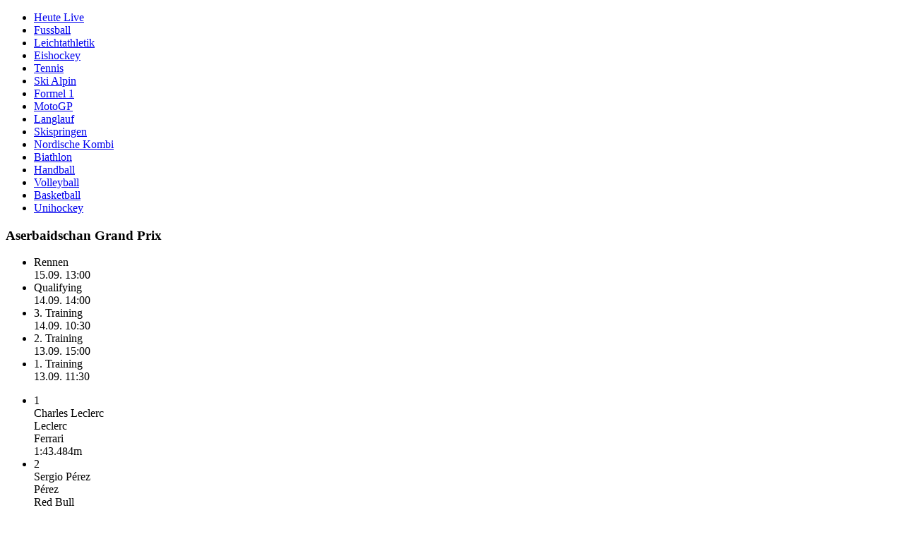

--- FILE ---
content_type: text/html; charset=utf-8
request_url: http://sportdaten.fm1today.ch/sport/resultate/motorsport/formel-1/co4111/aserbaidschan-grand-prix/ma9771146/ergebnisse/
body_size: 8250
content:
<!doctype html>
<html>
<head>
	<title>Formel 1: Baku City Circuit - 2. Training</title>
<meta property="og:title" content="Formel 1: Baku City Circuit - 2. Training" />
	<meta name="viewport" content="width=device-width, initial-scale=1, maximum-scale=1, user-scalable=no">
	<link rel="stylesheet" href="https://s.hs-data.com/comon/prj/isdc/v3/nzz/fm1today/static/css/dist/default.min.css?v=20251024" media="all">
</head>
<body>
	<div class="hsisdcw" data-config='{"projectUrl":"http:\/\/sportdaten.fm1today.ch\/sport\/resultate","uriBase":"\/sport\/resultate","providerId":"24","baseContainer":".hsisdcw"}' data-type="match" data-template="resultlist" data-sp="40" data-ma="9771146" data-tosp="1" data-toco="137" data-competition-gender="male">
		<div class="hs-menu-container">
			<nav class="hs-menu hs-menu-level-1"><ul class="hs-menu--list" role="menu"><li class="hs-menu--item" role="menuitem"><a class="hs-menu--item-link" href="/sport/resultate/">Heute Live</a></li><li class="hs-menu--item" role="menuitem"><a class="hs-menu--item-link" href="/sport/resultate/fussball/super-league/ergebnisse-und-tabelle/">Fussball</a></li><li class="hs-menu--item" role="menuitem"><a class="hs-menu--item-link" href="/sport/resultate/leichtathletik/iaaf-wm/kalender/">Leichtathletik</a></li><li class="hs-menu--item" role="menuitem"><a class="hs-menu--item-link" href="/sport/resultate/eishockey/nla-eh/ergebnisse-und-tabelle/">Eishockey</a></li><li class="hs-menu--item" role="menuitem"><a class="hs-menu--item-link" href="/sport/resultate/tennis/atp/kalender/">Tennis</a></li><li class="hs-menu--item" role="menuitem"><a class="hs-menu--item-link" href="/sport/resultate/ski-alpin/kalender/">Ski Alpin</a></li><li class="hs-menu--item hs-menu--item-active" role="menuitem"><a class="hs-menu--item-link" href="/sport/resultate/motorsport/formel-1/kalender/">Formel 1</a></li><li class="hs-menu--item" role="menuitem"><a class="hs-menu--item-link" href="/sport/resultate/motorsport/moto-gp/kalender/">MotoGP</a></li><li class="hs-menu--item" role="menuitem"><a class="hs-menu--item-link" href="/sport/resultate/langlauf/kalender/">Langlauf</a></li><li class="hs-menu--item" role="menuitem"><a class="hs-menu--item-link" href="/sport/resultate/skispringen/kalender/">Skispringen</a></li><li class="hs-menu--item" role="menuitem"><a class="hs-menu--item-link" href="/sport/resultate/nordische-kombination/kalender/">Nordische Kombi</a></li><li class="hs-menu--item" role="menuitem"><a class="hs-menu--item-link" href="/sport/resultate/biathlon/kalender/">Biathlon</a></li><li class="hs-menu--item" role="menuitem"><a class="hs-menu--item-link" href="/sport/resultate/handball/shl-hb/ergebnisse-und-tabelle/">Handball</a></li><li class="hs-menu--item" role="menuitem"><a class="hs-menu--item-link" href="/sport/resultate/volleyball/nla-vb/ergebnisse-und-tabelle/">Volleyball</a></li><li class="hs-menu--item" role="menuitem"><a class="hs-menu--item-link" href="/sport/resultate/basketball/usa-nba/ergebnisse-und-tabelle/">Basketball</a></li><li class="hs-menu--item" role="menuitem"><a class="hs-menu--item-link" href="/sport/resultate/unihockey/nla-uh/ergebnisse-und-tabelle/">Unihockey</a></li></ul></nav>		
		</div>
		<div class="hs-content-container">	

<div class="hs-page-header hs-page-header--match">
	<h3>Aserbaidschan Grand Prix</h3>		</div>

<div id="hs-slider--relatedmatches"  class="jSlideContainer jSlideScroll jSlideHorizontal hs-slider hs-slider--relatedmatches">
		<div class="jArrow jArrowPrev"></div>
	<div class="jSlideWrapper">
<!--start module gameplan--><div class="module-gameplan"><ul><li data-previous_match_id="" data-sport_id="40" data-competition_id="4111" data-competition_type="club" data-round_id="156233" data-round_mode_id="5" data-liveticker-status="full" data-gender="male" class="first odd finished match match-1"><div class="round-name round-name-">Rennen</div><div class="match-datetime">15.09. 13:00</div><div class="match-more"><a href="/sport/resultate/motorsport/formel-1/co4111/aserbaidschan-grand-prix/ma9771140/liveticker/"></a></div></li><li data-previous_match_id="9771140" data-sport_id="40" data-competition_id="4111" data-competition_type="club" data-round_id="156236" data-round_mode_id="5" data-liveticker-status="full" data-gender="male" class="even finished match match-2"><div class="round-name round-name-">Qualifying</div><div class="match-datetime">14.09. 14:00</div><div class="match-more"><a href="/sport/resultate/motorsport/formel-1/co4111/aserbaidschan-grand-prix/ma9771149/liveticker/"></a></div></li><li data-previous_match_id="9771149" data-sport_id="40" data-competition_id="4111" data-competition_type="club" data-round_id="156245" data-round_mode_id="5" data-liveticker-status="full" data-gender="male" class="odd finished match match-3"><div class="round-name round-name-">3. Training</div><div class="match-datetime">14.09. 10:30</div><div class="match-more"><a href="/sport/resultate/motorsport/formel-1/co4111/aserbaidschan-grand-prix/ma9771152/liveticker/"></a></div></li><li data-previous_match_id="9771152" data-sport_id="40" data-competition_id="4111" data-competition_type="club" data-round_id="156242" data-round_mode_id="5" data-liveticker-status="full" data-gender="male" class="even finished active match match-4"><div class="round-name round-name-">2. Training</div><div class="match-datetime">13.09. 15:00</div><div class="match-more"><a href="/sport/resultate/motorsport/formel-1/co4111/aserbaidschan-grand-prix/ma9771146/liveticker/"></a></div></li><li data-previous_match_id="9771146" data-sport_id="40" data-competition_id="4111" data-competition_type="club" data-round_id="156239" data-round_mode_id="5" data-liveticker-status="full" data-gender="male" class="last odd finished match match-5"><div class="round-name round-name-">1. Training</div><div class="match-datetime">13.09. 11:30</div><div class="match-more"><a href="/sport/resultate/motorsport/formel-1/co4111/aserbaidschan-grand-prix/ma9771143/liveticker/"></a></div></li></ul></div><!--end module gameplan-->
</div>
	<div class="jArrow jArrowNext"></div>
	
</div>

<div class="hs-scoreboard finished" data-match_id="9771146">
			
	

	<!--start module resultlist--><div class="module-ranking" data-mra="0" data-match_id="9771146"><ul><li class="odd first finished" data-rank="1"><div class="match_result-rank">1</div><div class="person-name person-name-">Charles Leclerc</div><div class="person-surname person-surname-">Leclerc</div><div class="team-shortname team-shortname-">Ferrari</div><div class="country-flag person_country-flag person_country-flag-"><img onerror="this.style.display='none'" src="https://s.hs-data.com/gfx/flags/common/60x60/135.png" alt="Monaco" title="Monaco"/></div><div class="match_result-display match_result-display- match_result-time mra-0 mra-main">1:43.484m</div></li><li class="even middle finished" data-rank="2"><div class="match_result-rank">2</div><div class="person-name person-name-">Sergio Pérez</div><div class="person-surname person-surname-">Pérez</div><div class="team-shortname team-shortname-">Red Bull</div><div class="country-flag person_country-flag person_country-flag-"><img onerror="this.style.display='none'" src="https://s.hs-data.com/gfx/flags/common/60x60/133.png" alt="Mexiko" title="Mexiko"/></div><div class="match_result-display match_result-display- match_result-time mra-0 mra-main">+0.006s</div></li><li class="odd last finished" data-rank="3"><div class="match_result-rank">3</div><div class="person-name person-name-">Lewis Hamilton</div><div class="person-surname person-surname-">Hamilton</div><div class="team-shortname team-shortname-">Mercedes</div><div class="country-flag person_country-flag person_country-flag-"><img onerror="this.style.display='none'" src="https://s.hs-data.com/gfx/flags/common/60x60/71.png" alt="Grossbritannien" title="Grossbritannien"/></div><div class="match_result-display match_result-display- match_result-time mra-0 mra-main">+0.066s</div></li></ul></div><!--end module resultlist-->

	<div id="hs-slider--ranking"  class="jSlideContainer jSlideScroll jSlideHorizontal hs-slider hs-slider--ranking">
		<div class="jArrow jArrowPrev"></div>
	<div class="jSlideWrapper">
	<!--start module resultlist--><div class="module-ranking" data-mra="0" data-match_id="9771146"><ul><li class="odd first finished" data-rank="1"><div class="match_result-display match_result-display- match_result-time mra-0 mra-main">1:43.484m</div><div class="match_result-rank">1</div><div class="country-flag person_country-flag person_country-flag-"><img onerror="this.style.display='none'" src="https://s.hs-data.com/gfx/flags/common/60x60/135.png" alt="Monaco" title="Monaco"/></div><div class="person-name person-name-">Charles Leclerc</div></li><li class="even middle finished" data-rank="2"><div class="match_result-display match_result-display- match_result-time mra-0 mra-main">+0.006s</div><div class="match_result-rank">2</div><div class="country-flag person_country-flag person_country-flag-"><img onerror="this.style.display='none'" src="https://s.hs-data.com/gfx/flags/common/60x60/133.png" alt="Mexiko" title="Mexiko"/></div><div class="person-name person-name-">Sergio Pérez</div></li><li class="odd middle finished" data-rank="3"><div class="match_result-display match_result-display- match_result-time mra-0 mra-main">+0.060s</div><div class="match_result-rank">3</div><div class="country-flag person_country-flag person_country-flag-"><img onerror="this.style.display='none'" src="https://s.hs-data.com/gfx/flags/common/60x60/71.png" alt="Grossbritannien" title="Grossbritannien"/></div><div class="person-name person-name-">Lewis Hamilton</div></li><li class="even middle finished" data-rank="4"><div class="match_result-display match_result-display- match_result-time mra-0 mra-main">+0.400s</div><div class="match_result-rank">4</div><div class="country-flag person_country-flag person_country-flag-"><img onerror="this.style.display='none'" src="https://s.hs-data.com/gfx/flags/common/60x60/193.png" alt="Spanien" title="Spanien"/></div><div class="person-name person-name-">Carlos Sainz</div></li><li class="odd middle finished" data-rank="5"><div class="match_result-display match_result-display- match_result-time mra-0 mra-main">+0.033s</div><div class="match_result-rank">5</div><div class="country-flag person_country-flag person_country-flag-"><img onerror="this.style.display='none'" src="https://s.hs-data.com/gfx/flags/common/60x60/17.png" alt="Australien" title="Australien"/></div><div class="person-name person-name-">Oscar Piastri</div></li><li class="even middle finished" data-rank="6"><div class="match_result-display match_result-display- match_result-time mra-0 mra-main">+0.046s</div><div class="match_result-rank">6</div><div class="country-flag person_country-flag person_country-flag-"><img onerror="this.style.display='none'" src="https://s.hs-data.com/gfx/flags/common/60x60/149.png" alt="Niederlande" title="Niederlande"/></div><div class="person-name person-name-">Max Verstappen</div></li><li class="odd middle finished" data-rank="7"><div class="match_result-display match_result-display- match_result-time mra-0 mra-main">+0.064s</div><div class="match_result-rank">7</div><div class="country-flag person_country-flag person_country-flag-"><img onerror="this.style.display='none'" src="https://s.hs-data.com/gfx/flags/common/60x60/98.png" alt="Kanada" title="Kanada"/></div><div class="person-name person-name-">Lance Stroll</div></li><li class="even middle finished" data-rank="8"><div class="match_result-display match_result-display- match_result-time mra-0 mra-main">+0.382s</div><div class="match_result-rank">8</div><div class="country-flag person_country-flag person_country-flag-"><img onerror="this.style.display='none'" src="https://s.hs-data.com/gfx/flags/common/60x60/47.png" alt="Deutschland" title="Deutschland"/></div><div class="person-name person-name-">Nico Hülkenberg</div></li><li class="odd middle finished" data-rank="9"><div class="match_result-display match_result-display- match_result-time mra-0 mra-main">+0.061s</div><div class="match_result-rank">9</div><div class="country-flag person_country-flag person_country-flag-"><img onerror="this.style.display='none'" src="https://s.hs-data.com/gfx/flags/common/60x60/71.png" alt="Grossbritannien" title="Grossbritannien"/></div><div class="person-name person-name-">George Russell</div></li><li class="even middle finished" data-rank="10"><div class="match_result-display match_result-display- match_result-time mra-0 mra-main">+0.011s</div><div class="match_result-rank">10</div><div class="country-flag person_country-flag person_country-flag-"><img onerror="this.style.display='none'" src="https://s.hs-data.com/gfx/flags/common/60x60/71.png" alt="Grossbritannien" title="Grossbritannien"/></div><div class="person-name person-name-">Oliver Bearman</div></li><li class="odd middle finished" data-rank="11"><div class="match_result-display match_result-display- match_result-time mra-0 mra-main">+0.098s</div><div class="match_result-rank">11</div><div class="country-flag person_country-flag person_country-flag-"><img onerror="this.style.display='none'" src="https://s.hs-data.com/gfx/flags/common/60x60/91.png" alt="Japan" title="Japan"/></div><div class="person-name person-name-">Yuki Tsunoda</div></li><li class="even middle finished" data-rank="12"><div class="match_result-display match_result-display- match_result-time mra-0 mra-main">+0.038s</div><div class="match_result-rank">12</div><div class="country-flag person_country-flag person_country-flag-"><img onerror="this.style.display='none'" src="https://s.hs-data.com/gfx/flags/common/60x60/193.png" alt="Spanien" title="Spanien"/></div><div class="person-name person-name-">Fernando Alonso</div></li><li class="odd middle finished" data-rank="13"><div class="match_result-display match_result-display- match_result-time mra-0 mra-main">+0.054s</div><div class="match_result-rank">13</div><div class="country-flag person_country-flag person_country-flag-"><img onerror="this.style.display='none'" src="https://s.hs-data.com/gfx/flags/common/60x60/211.png" alt="Thailand" title="Thailand"/></div><div class="person-name person-name-">Alex Albon</div></li><li class="even middle finished" data-rank="14"><div class="match_result-display match_result-display- match_result-time mra-0 mra-main">+0.012s</div><div class="match_result-rank">14</div><div class="country-flag person_country-flag person_country-flag-"><img onerror="this.style.display='none'" src="https://s.hs-data.com/gfx/flags/common/60x60/12.png" alt="Argentinien" title="Argentinien"/></div><div class="person-name person-name-">Franco Colapinto</div></li><li class="odd middle finished" data-rank="15"><div class="match_result-display match_result-display- match_result-time mra-0 mra-main">+0.036s</div><div class="match_result-rank">15</div><div class="country-flag person_country-flag person_country-flag-"><img onerror="this.style.display='none'" src="https://s.hs-data.com/gfx/flags/common/60x60/60.png" alt="Finnland" title="Finnland"/></div><div class="person-name person-name-">Valtteri Bottas</div></li><li class="even middle finished" data-rank="16"><div class="match_result-display match_result-display- match_result-time mra-0 mra-main">+0.271s</div><div class="match_result-rank">16</div><div class="country-flag person_country-flag person_country-flag-"><img onerror="this.style.display='none'" src="https://s.hs-data.com/gfx/flags/common/60x60/17.png" alt="Australien" title="Australien"/></div><div class="person-name person-name-">Daniel Ricciardo</div></li><li class="odd middle finished" data-rank="17"><div class="match_result-display match_result-display- match_result-time mra-0 mra-main">+0.100s</div><div class="match_result-rank">17</div><div class="country-flag person_country-flag person_country-flag-"><img onerror="this.style.display='none'" src="https://s.hs-data.com/gfx/flags/common/60x60/71.png" alt="Grossbritannien" title="Grossbritannien"/></div><div class="person-name person-name-">Lando Norris</div></li><li class="even middle finished" data-rank="18"><div class="match_result-display match_result-display- match_result-time mra-0 mra-main">+0.235s</div><div class="match_result-rank">18</div><div class="country-flag person_country-flag person_country-flag-"><img onerror="this.style.display='none'" src="https://s.hs-data.com/gfx/flags/common/60x60/61.png" alt="Frankreich" title="Frankreich"/></div><div class="person-name person-name-">Pierre Gasly</div></li><li class="odd middle finished" data-rank="19"><div class="match_result-display match_result-display- match_result-time mra-0 mra-main">+0.419s</div><div class="match_result-rank">19</div><div class="country-flag person_country-flag person_country-flag-"><img onerror="this.style.display='none'" src="https://s.hs-data.com/gfx/flags/common/60x60/61.png" alt="Frankreich" title="Frankreich"/></div><div class="person-name person-name-">Esteban Ocon</div></li><li class="even last finished" data-rank="20"><div class="match_result-display match_result-display- match_result-time mra-0 mra-main">+0.137s</div><div class="match_result-rank">20</div><div class="country-flag person_country-flag person_country-flag-"><img onerror="this.style.display='none'" src="https://s.hs-data.com/gfx/flags/common/60x60/40.png" alt="China" title="China"/></div><div class="person-name person-name-">Guanyu Zhou</div></li></ul></div><!--end module resultlist-->
	</div>
	<div class="jArrow jArrowNext"></div>
	
</div>


</div>

<div class="hs-video-container" id="hs-zattoo-container" data-to="137"><iframe src="" width="100%" height="100%" style="border:none;" frameborder="0"></iframe></div>

			<nav class="hs-menu hs-menu-level-sub hs-menu-level-match"><ul class="hs-menu--list" role="menu"><li class="hs-menu--item" role="menuitem"><a class="hs-menu--item-link" href="/sport/resultate/motorsport/formel-1/co4111/aserbaidschan-grand-prix/ma9771146/liveticker/">Liveticker</a></li><li class="hs-menu--item hs-menu--item-active" role="menuitem"><a class="hs-menu--item-link" href="/sport/resultate/motorsport/formel-1/co4111/aserbaidschan-grand-prix/ma9771146/ergebnisse/">Ergebnis</a></li></ul></nav>


<div id="hs-content">
	<div class="hs-block hs-ranking hs-ranking--resultlist">		<h2 class="hs-block-header">Endergebnis</h2>
		

	
<!--start module resultlist--><table class="module-ranking" data-mra="0" data-match_id="9771146"><thead><th class="match_result-rank match_result-rank-">Pos</th><th class="person_country-flag person_country-flag- country-flag country-flag-"></th><th class="person-name person-name-">Name</th><th class="team-name team-name-">Team</th><th class="match_result-display match_result-display- match_result-time mra-0 mra-main">Zeit</th></thead><tbody><tr class="odd first" data-rank="1"><td class="match_result-rank">1</td><td class="country-flag person_country-flag person_country-flag-"><img onerror="this.style.display='none'" src="https://s.hs-data.com/gfx/flags/common/60x60/135.png" alt="Monaco" title="Monaco"/></td><td class="person-name person-name-">Charles Leclerc</td><td class="team-name team-name-">Ferrari</td><td class="match_result-display match_result-display- match_result-time mra-0 mra-main">1:43.484m</td></tr><tr class="even middle" data-rank="2"><td class="match_result-rank">2</td><td class="country-flag person_country-flag person_country-flag-"><img onerror="this.style.display='none'" src="https://s.hs-data.com/gfx/flags/common/60x60/133.png" alt="Mexiko" title="Mexiko"/></td><td class="person-name person-name-">Sergio Pérez</td><td class="team-name team-name-">Red Bull Racing</td><td class="match_result-display match_result-display- match_result-time mra-0 mra-main">+0.006s</td></tr><tr class="odd middle" data-rank="3"><td class="match_result-rank">3</td><td class="country-flag person_country-flag person_country-flag-"><img onerror="this.style.display='none'" src="https://s.hs-data.com/gfx/flags/common/60x60/71.png" alt="Grossbritannien" title="Grossbritannien"/></td><td class="person-name person-name-">Lewis Hamilton</td><td class="team-name team-name-">Mercedes AMG F1 Team</td><td class="match_result-display match_result-display- match_result-time mra-0 mra-main">+0.066s</td></tr><tr class="even middle" data-rank="4"><td class="match_result-rank">4</td><td class="country-flag person_country-flag person_country-flag-"><img onerror="this.style.display='none'" src="https://s.hs-data.com/gfx/flags/common/60x60/193.png" alt="Spanien" title="Spanien"/></td><td class="person-name person-name-">Carlos Sainz</td><td class="team-name team-name-">Ferrari</td><td class="match_result-display match_result-display- match_result-time mra-0 mra-main">+0.466s</td></tr><tr class="odd middle" data-rank="5"><td class="match_result-rank">5</td><td class="country-flag person_country-flag person_country-flag-"><img onerror="this.style.display='none'" src="https://s.hs-data.com/gfx/flags/common/60x60/17.png" alt="Australien" title="Australien"/></td><td class="person-name person-name-">Oscar Piastri</td><td class="team-name team-name-">McLaren F1 Team</td><td class="match_result-display match_result-display- match_result-time mra-0 mra-main">+0.499s</td></tr><tr class="even middle" data-rank="6"><td class="match_result-rank">6</td><td class="country-flag person_country-flag person_country-flag-"><img onerror="this.style.display='none'" src="https://s.hs-data.com/gfx/flags/common/60x60/149.png" alt="Niederlande" title="Niederlande"/></td><td class="person-name person-name-">Max Verstappen</td><td class="team-name team-name-">Red Bull Racing</td><td class="match_result-display match_result-display- match_result-time mra-0 mra-main">+0.545s</td></tr><tr class="odd middle" data-rank="7"><td class="match_result-rank">7</td><td class="country-flag person_country-flag person_country-flag-"><img onerror="this.style.display='none'" src="https://s.hs-data.com/gfx/flags/common/60x60/98.png" alt="Kanada" title="Kanada"/></td><td class="person-name person-name-">Lance Stroll</td><td class="team-name team-name-">Aston Martin F1 Team</td><td class="match_result-display match_result-display- match_result-time mra-0 mra-main">+0.609s</td></tr><tr class="even middle" data-rank="8"><td class="match_result-rank">8</td><td class="country-flag person_country-flag person_country-flag-"><img onerror="this.style.display='none'" src="https://s.hs-data.com/gfx/flags/common/60x60/47.png" alt="Deutschland" title="Deutschland"/></td><td class="person-name person-name-">Nico Hülkenberg</td><td class="team-name team-name-">Haas</td><td class="match_result-display match_result-display- match_result-time mra-0 mra-main">+0.991s</td></tr><tr class="odd middle" data-rank="9"><td class="match_result-rank">9</td><td class="country-flag person_country-flag person_country-flag-"><img onerror="this.style.display='none'" src="https://s.hs-data.com/gfx/flags/common/60x60/71.png" alt="Grossbritannien" title="Grossbritannien"/></td><td class="person-name person-name-">George Russell</td><td class="team-name team-name-">Mercedes AMG F1 Team</td><td class="match_result-display match_result-display- match_result-time mra-0 mra-main">+1.052s</td></tr><tr class="even middle" data-rank="10"><td class="match_result-rank">10</td><td class="country-flag person_country-flag person_country-flag-"><img onerror="this.style.display='none'" src="https://s.hs-data.com/gfx/flags/common/60x60/71.png" alt="Grossbritannien" title="Grossbritannien"/></td><td class="person-name person-name-">Oliver Bearman</td><td class="team-name team-name-">Haas</td><td class="match_result-display match_result-display- match_result-time mra-0 mra-main">+1.063s</td></tr><tr class="odd middle" data-rank="11"><td class="match_result-rank">11</td><td class="country-flag person_country-flag person_country-flag-"><img onerror="this.style.display='none'" src="https://s.hs-data.com/gfx/flags/common/60x60/91.png" alt="Japan" title="Japan"/></td><td class="person-name person-name-">Yuki Tsunoda</td><td class="team-name team-name-">Racing Bulls F1 Team</td><td class="match_result-display match_result-display- match_result-time mra-0 mra-main">+1.161s</td></tr><tr class="even middle" data-rank="12"><td class="match_result-rank">12</td><td class="country-flag person_country-flag person_country-flag-"><img onerror="this.style.display='none'" src="https://s.hs-data.com/gfx/flags/common/60x60/193.png" alt="Spanien" title="Spanien"/></td><td class="person-name person-name-">Fernando Alonso</td><td class="team-name team-name-">Aston Martin F1 Team</td><td class="match_result-display match_result-display- match_result-time mra-0 mra-main">+1.199s</td></tr><tr class="odd middle" data-rank="13"><td class="match_result-rank">13</td><td class="country-flag person_country-flag person_country-flag-"><img onerror="this.style.display='none'" src="https://s.hs-data.com/gfx/flags/common/60x60/211.png" alt="Thailand" title="Thailand"/></td><td class="person-name person-name-">Alex Albon</td><td class="team-name team-name-">Williams Racing</td><td class="match_result-display match_result-display- match_result-time mra-0 mra-main">+1.253s</td></tr><tr class="even middle" data-rank="14"><td class="match_result-rank">14</td><td class="country-flag person_country-flag person_country-flag-"><img onerror="this.style.display='none'" src="https://s.hs-data.com/gfx/flags/common/60x60/12.png" alt="Argentinien" title="Argentinien"/></td><td class="person-name person-name-">Franco Colapinto</td><td class="team-name team-name-">Williams Racing</td><td class="match_result-display match_result-display- match_result-time mra-0 mra-main">+1.265s</td></tr><tr class="odd middle" data-rank="15"><td class="match_result-rank">15</td><td class="country-flag person_country-flag person_country-flag-"><img onerror="this.style.display='none'" src="https://s.hs-data.com/gfx/flags/common/60x60/60.png" alt="Finnland" title="Finnland"/></td><td class="person-name person-name-">Valtteri Bottas</td><td class="team-name team-name-">Audi F1 Team</td><td class="match_result-display match_result-display- match_result-time mra-0 mra-main">+1.301s</td></tr><tr class="even middle" data-rank="16"><td class="match_result-rank">16</td><td class="country-flag person_country-flag person_country-flag-"><img onerror="this.style.display='none'" src="https://s.hs-data.com/gfx/flags/common/60x60/17.png" alt="Australien" title="Australien"/></td><td class="person-name person-name-">Daniel Ricciardo</td><td class="team-name team-name-">Racing Bulls F1 Team</td><td class="match_result-display match_result-display- match_result-time mra-0 mra-main">+1.572s</td></tr><tr class="odd middle" data-rank="17"><td class="match_result-rank">17</td><td class="country-flag person_country-flag person_country-flag-"><img onerror="this.style.display='none'" src="https://s.hs-data.com/gfx/flags/common/60x60/71.png" alt="Grossbritannien" title="Grossbritannien"/></td><td class="person-name person-name-">Lando Norris</td><td class="team-name team-name-">McLaren F1 Team</td><td class="match_result-display match_result-display- match_result-time mra-0 mra-main">+1.672s</td></tr><tr class="even middle" data-rank="18"><td class="match_result-rank">18</td><td class="country-flag person_country-flag person_country-flag-"><img onerror="this.style.display='none'" src="https://s.hs-data.com/gfx/flags/common/60x60/61.png" alt="Frankreich" title="Frankreich"/></td><td class="person-name person-name-">Pierre Gasly</td><td class="team-name team-name-">Alpine F1 Team</td><td class="match_result-display match_result-display- match_result-time mra-0 mra-main">+1.907s</td></tr><tr class="odd middle" data-rank="19"><td class="match_result-rank">19</td><td class="country-flag person_country-flag person_country-flag-"><img onerror="this.style.display='none'" src="https://s.hs-data.com/gfx/flags/common/60x60/61.png" alt="Frankreich" title="Frankreich"/></td><td class="person-name person-name-">Esteban Ocon</td><td class="team-name team-name-">Alpine F1 Team</td><td class="match_result-display match_result-display- match_result-time mra-0 mra-main">+2.326s</td></tr><tr class="even last" data-rank="20"><td class="match_result-rank">20</td><td class="country-flag person_country-flag person_country-flag-"><img onerror="this.style.display='none'" src="https://s.hs-data.com/gfx/flags/common/60x60/40.png" alt="China" title="China"/></td><td class="person-name person-name-">Guanyu Zhou</td><td class="team-name team-name-">Audi F1 Team</td><td class="match_result-display match_result-display- match_result-time mra-0 mra-main">+2.463s</td></tr></tbody></table><!--end module resultlist-->

</div>
</div>

	<div id="hs-sidebar">		<div class="hs-block hs-calendar"><h2 class="hs-block-header">Rennkalender</h2>

	
			<!--start module calendar--><table class="module-calendar"><thead><tr><th class="venue_country-flag venue_country-flag- country-flag country-flag-"></th><th class="competition-name competition-name-">Wettbewerb</th><th class="competition-shortname competition-shortname-">Wettbewerb</th><th class="season-period season-period-">Datum</th><th class="winner-shortname winner-shortname-">Sieger</th><th class="space-headline space-headline-"></th><th class="space-arrow space-arrow-"></th></tr></thead><tr class="first odd entry entry-1 season finished" data-competition_id="545" data-gender="male" data-date_start="2024-02" data-date_end="2024-03" data-rounds="6"><td class="country-flag"><img onerror="this.style.display='none'" src="https://s.hs-data.com/gfx/flags/common/60x60/19.png" alt="Bahrain" title="Bahrain"/></td><td class="competition-name competition-name-normal">Bahrain Grand Prix</td><td class="competition-shortname competition-shortname-">Bahrain GP</td><td class="season-period">29.02. - 02.03.</td><td class="person-shortname person-shortname- winner-shortname hs-winner">M. Verstappen</td><td class="space  space-headline space-headline-"></td><td class="space  space-arrow space-arrow-"></td></tr><tr class="first odd match-for-competition match-for-competition-1 match finished" data-competition_id="545" data-gender="male" data-date_start="2024-02" data-date_end="2024-03" data-datetime="2024-03-02T15:00:00Z" data-live="yes"><td class="space  space- space--"></td><td class="round-name round-name-"><a href="/sport/resultate/motorsport/formel-1/co545/bahrain-grand-prix/ma9771095/liveticker/">Rennen</a></td><td class="match-datetime">02.03. 16:00</td><td class="person-shortname person-shortname- winner-shortname hs-winner">M. Verstappen</td><td class="space  space- space--"></td><td class="space  space- space--"></td></tr><tr class="even match-for-competition match-for-competition-2 match finished" data-competition_id="545" data-gender="male" data-date_start="2024-02" data-date_end="2024-03" data-datetime="2024-03-01T16:00:00Z" data-live="yes"><td class="space  space- space--"></td><td class="round-name round-name-"><a href="/sport/resultate/motorsport/formel-1/co545/bahrain-grand-prix/ma9771101/liveticker/">Qualifying</a></td><td class="match-datetime">01.03. 17:00</td><td class="person-shortname person-shortname- winner-shortname hs-winner">M. Verstappen</td><td class="space  space- space--"></td><td class="space  space- space--"></td></tr><tr class="odd match-for-competition match-for-competition-3 match finished" data-competition_id="545" data-gender="male" data-date_start="2024-02" data-date_end="2024-03" data-datetime="2024-03-01T12:30:00Z" data-live="yes"><td class="space  space- space--"></td><td class="round-name round-name-"><a href="/sport/resultate/motorsport/formel-1/co545/bahrain-grand-prix/ma9771098/liveticker/">3. Training</a></td><td class="match-datetime">01.03. 13:30</td><td class="person-shortname person-shortname- winner-shortname hs-winner">C. Sainz</td><td class="space  space- space--"></td><td class="space  space- space--"></td></tr><tr class="even match-for-competition match-for-competition-4 match finished" data-competition_id="545" data-gender="male" data-date_start="2024-02" data-date_end="2024-03" data-datetime="2024-02-29T15:00:00Z" data-live="yes"><td class="space  space- space--"></td><td class="round-name round-name-"><a href="/sport/resultate/motorsport/formel-1/co545/bahrain-grand-prix/ma9771104/liveticker/">2. Training</a></td><td class="match-datetime">29.02. 16:00</td><td class="person-shortname person-shortname- winner-shortname hs-winner">L. Hamilton</td><td class="space  space- space--"></td><td class="space  space- space--"></td></tr><tr class="last odd match-for-competition match-for-competition-5 match finished" data-competition_id="545" data-gender="male" data-date_start="2024-02" data-date_end="2024-03" data-datetime="2024-02-29T11:30:00Z" data-live="yes"><td class="space  space- space--"></td><td class="round-name round-name-"><a href="/sport/resultate/motorsport/formel-1/co545/bahrain-grand-prix/ma9771107/liveticker/">1. Training</a></td><td class="match-datetime">29.02. 12:30</td><td class="person-shortname person-shortname- winner-shortname hs-winner">D. Ricciardo</td><td class="space  space- space--"></td><td class="space  space- space--"></td></tr><tr class="even entry entry-2 season finished" data-competition_id="6165" data-gender="male" data-date_start="2024-03" data-date_end="2024-03" data-rounds="6"><td class="country-flag"><img onerror="this.style.display='none'" src="https://s.hs-data.com/gfx/flags/common/60x60/180.png" alt="Saudi-Arabien" title="Saudi-Arabien"/></td><td class="competition-name competition-name-normal">Saudi-Arabien Grand Prix</td><td class="competition-shortname competition-shortname-">Saudi-Arabien GP</td><td class="season-period">07.03. - 09.03.</td><td class="person-shortname person-shortname- winner-shortname hs-winner">M. Verstappen</td><td class="space  space-headline space-headline-"></td><td class="space  space-arrow space-arrow-"></td></tr><tr class="first odd match-for-competition match-for-competition-1 match finished" data-competition_id="6165" data-gender="male" data-date_start="2024-03" data-date_end="2024-03" data-datetime="2024-03-09T17:00:00Z" data-live="yes"><td class="space  space- space--"></td><td class="round-name round-name-"><a href="/sport/resultate/motorsport/formel-1/co6165/saudi-arabien-grand-prix/ma9771110/liveticker/">Rennen</a></td><td class="match-datetime">09.03. 18:00</td><td class="person-shortname person-shortname- winner-shortname hs-winner">M. Verstappen</td><td class="space  space- space--"></td><td class="space  space- space--"></td></tr><tr class="even match-for-competition match-for-competition-2 match finished" data-competition_id="6165" data-gender="male" data-date_start="2024-03" data-date_end="2024-03" data-datetime="2024-03-08T17:00:00Z" data-live="yes"><td class="space  space- space--"></td><td class="round-name round-name-"><a href="/sport/resultate/motorsport/formel-1/co6165/saudi-arabien-grand-prix/ma9771119/liveticker/">Qualifying</a></td><td class="match-datetime">08.03. 18:00</td><td class="person-shortname person-shortname- winner-shortname hs-winner">M. Verstappen</td><td class="space  space- space--"></td><td class="space  space- space--"></td></tr><tr class="odd match-for-competition match-for-competition-3 match finished" data-competition_id="6165" data-gender="male" data-date_start="2024-03" data-date_end="2024-03" data-datetime="2024-03-08T13:30:00Z" data-live="yes"><td class="space  space- space--"></td><td class="round-name round-name-"><a href="/sport/resultate/motorsport/formel-1/co6165/saudi-arabien-grand-prix/ma9771116/liveticker/">3. Training</a></td><td class="match-datetime">08.03. 14:30</td><td class="person-shortname person-shortname- winner-shortname hs-winner">M. Verstappen</td><td class="space  space- space--"></td><td class="space  space- space--"></td></tr><tr class="even match-for-competition match-for-competition-4 match finished" data-competition_id="6165" data-gender="male" data-date_start="2024-03" data-date_end="2024-03" data-datetime="2024-03-07T17:10:00Z" data-live="yes"><td class="space  space- space--"></td><td class="round-name round-name-"><a href="/sport/resultate/motorsport/formel-1/co6165/saudi-arabien-grand-prix/ma9771113/liveticker/">2. Training</a></td><td class="match-datetime">07.03. 18:10</td><td class="person-shortname person-shortname- winner-shortname hs-winner">F. Alonso</td><td class="space  space- space--"></td><td class="space  space- space--"></td></tr><tr class="last odd match-for-competition match-for-competition-5 match finished" data-competition_id="6165" data-gender="male" data-date_start="2024-03" data-date_end="2024-03" data-datetime="2024-03-07T13:30:00Z" data-live="yes"><td class="space  space- space--"></td><td class="round-name round-name-"><a href="/sport/resultate/motorsport/formel-1/co6165/saudi-arabien-grand-prix/ma9771122/liveticker/">1. Training</a></td><td class="match-datetime">07.03. 14:30</td><td class="person-shortname person-shortname- winner-shortname hs-winner">M. Verstappen</td><td class="space  space- space--"></td><td class="space  space- space--"></td></tr><tr class="odd entry entry-3 season finished" data-competition_id="543" data-gender="male" data-date_start="2024-03" data-date_end="2024-03" data-rounds="6"><td class="country-flag"><img onerror="this.style.display='none'" src="https://s.hs-data.com/gfx/flags/common/60x60/17.png" alt="Australien" title="Australien"/></td><td class="competition-name competition-name-normal">Australien Grand Prix</td><td class="competition-shortname competition-shortname-">Australien GP</td><td class="season-period">22.03. - 24.03.</td><td class="person-shortname person-shortname- winner-shortname hs-winner">C. Sainz</td><td class="space  space-headline space-headline-"></td><td class="space  space-arrow space-arrow-"></td></tr><tr class="first odd match-for-competition match-for-competition-1 match finished" data-competition_id="543" data-gender="male" data-date_start="2024-03" data-date_end="2024-03" data-datetime="2024-03-24T04:00:00Z" data-live="yes"><td class="space  space- space--"></td><td class="round-name round-name-"><a href="/sport/resultate/motorsport/formel-1/co543/australien-grand-prix/ma9771125/liveticker/">Rennen</a></td><td class="match-datetime">24.03. 05:00</td><td class="person-shortname person-shortname- winner-shortname hs-winner">C. Sainz</td><td class="space  space- space--"></td><td class="space  space- space--"></td></tr><tr class="even match-for-competition match-for-competition-2 match finished" data-competition_id="543" data-gender="male" data-date_start="2024-03" data-date_end="2024-03" data-datetime="2024-03-23T05:00:00Z" data-live="yes"><td class="space  space- space--"></td><td class="round-name round-name-"><a href="/sport/resultate/motorsport/formel-1/co543/australien-grand-prix/ma9771137/liveticker/">Qualifying</a></td><td class="match-datetime">23.03. 06:00</td><td class="person-shortname person-shortname- winner-shortname hs-winner">M. Verstappen</td><td class="space  space- space--"></td><td class="space  space- space--"></td></tr><tr class="odd match-for-competition match-for-competition-3 match finished" data-competition_id="543" data-gender="male" data-date_start="2024-03" data-date_end="2024-03" data-datetime="2024-03-23T01:30:00Z" data-live="yes"><td class="space  space- space--"></td><td class="round-name round-name-"><a href="/sport/resultate/motorsport/formel-1/co543/australien-grand-prix/ma9771128/liveticker/">3. Training</a></td><td class="match-datetime">23.03. 02:30</td><td class="person-shortname person-shortname- winner-shortname hs-winner">C. Leclerc</td><td class="space  space- space--"></td><td class="space  space- space--"></td></tr><tr class="even match-for-competition match-for-competition-4 match finished" data-competition_id="543" data-gender="male" data-date_start="2024-03" data-date_end="2024-03" data-datetime="2024-03-22T05:00:00Z" data-live="yes"><td class="space  space- space--"></td><td class="round-name round-name-"><a href="/sport/resultate/motorsport/formel-1/co543/australien-grand-prix/ma9771134/liveticker/">2. Training</a></td><td class="match-datetime">22.03. 06:00</td><td class="person-shortname person-shortname- winner-shortname hs-winner">C. Leclerc</td><td class="space  space- space--"></td><td class="space  space- space--"></td></tr><tr class="last odd match-for-competition match-for-competition-5 match finished" data-competition_id="543" data-gender="male" data-date_start="2024-03" data-date_end="2024-03" data-datetime="2024-03-22T01:30:00Z" data-live="yes"><td class="space  space- space--"></td><td class="round-name round-name-"><a href="/sport/resultate/motorsport/formel-1/co543/australien-grand-prix/ma9771131/liveticker/">1. Training</a></td><td class="match-datetime">22.03. 02:30</td><td class="person-shortname person-shortname- winner-shortname hs-winner">L. Norris</td><td class="space  space- space--"></td><td class="space  space- space--"></td></tr><tr class="even entry entry-4 season finished" data-competition_id="558" data-gender="male" data-date_start="2024-04" data-date_end="2024-04" data-rounds="6"><td class="country-flag"><img onerror="this.style.display='none'" src="https://s.hs-data.com/gfx/flags/common/60x60/91.png" alt="Japan" title="Japan"/></td><td class="competition-name competition-name-normal">Japan Grand Prix</td><td class="competition-shortname competition-shortname-">Japan GP</td><td class="season-period">05.04. - 07.04.</td><td class="person-shortname person-shortname- winner-shortname hs-winner">M. Verstappen</td><td class="space  space-headline space-headline-"></td><td class="space  space-arrow space-arrow-"></td></tr><tr class="first odd match-for-competition match-for-competition-1 match finished" data-competition_id="558" data-gender="male" data-date_start="2024-04" data-date_end="2024-04" data-datetime="2024-04-07T05:00:00Z" data-live="yes"><td class="space  space- space--"></td><td class="round-name round-name-"><a href="/sport/resultate/motorsport/formel-1/co558/japan-grand-prix/ma9771419/liveticker/">Rennen</a></td><td class="match-datetime">07.04. 07:00</td><td class="person-shortname person-shortname- winner-shortname hs-winner">M. Verstappen</td><td class="space  space- space--"></td><td class="space  space- space--"></td></tr><tr class="even match-for-competition match-for-competition-2 match finished" data-competition_id="558" data-gender="male" data-date_start="2024-04" data-date_end="2024-04" data-datetime="2024-04-06T06:00:00Z" data-live="yes"><td class="space  space- space--"></td><td class="round-name round-name-"><a href="/sport/resultate/motorsport/formel-1/co558/japan-grand-prix/ma9771422/liveticker/">Qualifying</a></td><td class="match-datetime">06.04. 08:00</td><td class="person-shortname person-shortname- winner-shortname hs-winner">M. Verstappen</td><td class="space  space- space--"></td><td class="space  space- space--"></td></tr><tr class="odd match-for-competition match-for-competition-3 match finished" data-competition_id="558" data-gender="male" data-date_start="2024-04" data-date_end="2024-04" data-datetime="2024-04-06T02:30:00Z" data-live="yes"><td class="space  space- space--"></td><td class="round-name round-name-"><a href="/sport/resultate/motorsport/formel-1/co558/japan-grand-prix/ma9771413/liveticker/">3. Training</a></td><td class="match-datetime">06.04. 04:30</td><td class="person-shortname person-shortname- winner-shortname hs-winner">M. Verstappen</td><td class="space  space- space--"></td><td class="space  space- space--"></td></tr><tr class="even match-for-competition match-for-competition-4 match finished" data-competition_id="558" data-gender="male" data-date_start="2024-04" data-date_end="2024-04" data-datetime="2024-04-05T06:00:00Z" data-live="yes"><td class="space  space- space--"></td><td class="round-name round-name-"><a href="/sport/resultate/motorsport/formel-1/co558/japan-grand-prix/ma9771410/liveticker/">2. Training</a></td><td class="match-datetime">05.04. 08:00</td><td class="person-shortname person-shortname- winner-shortname hs-winner">O. Piastri</td><td class="space  space- space--"></td><td class="space  space- space--"></td></tr><tr class="last odd match-for-competition match-for-competition-5 match finished" data-competition_id="558" data-gender="male" data-date_start="2024-04" data-date_end="2024-04" data-datetime="2024-04-05T02:30:00Z" data-live="yes"><td class="space  space- space--"></td><td class="round-name round-name-"><a href="/sport/resultate/motorsport/formel-1/co558/japan-grand-prix/ma9771416/liveticker/">1. Training</a></td><td class="match-datetime">05.04. 04:30</td><td class="person-shortname person-shortname- winner-shortname hs-winner">M. Verstappen</td><td class="space  space- space--"></td><td class="space  space- space--"></td></tr><tr class="odd entry entry-5 season finished" data-competition_id="559" data-gender="male" data-date_start="2024-04" data-date_end="2024-04" data-rounds="6"><td class="country-flag"><img onerror="this.style.display='none'" src="https://s.hs-data.com/gfx/flags/common/60x60/40.png" alt="China" title="China"/></td><td class="competition-name competition-name-normal">China Grand Prix</td><td class="competition-shortname competition-shortname-">China GP</td><td class="season-period">19.04. - 21.04.</td><td class="person-shortname person-shortname- winner-shortname hs-winner">M. Verstappen</td><td class="space  space-headline space-headline-"></td><td class="space  space-arrow space-arrow-"></td></tr><tr class="first odd match-for-competition match-for-competition-1 match finished" data-competition_id="559" data-gender="male" data-date_start="2024-04" data-date_end="2024-04" data-datetime="2024-04-21T07:00:00Z" data-live="yes"><td class="space  space- space--"></td><td class="round-name round-name-"><a href="/sport/resultate/motorsport/formel-1/co559/china-grand-prix/ma9771446/liveticker/">Rennen</a></td><td class="match-datetime">21.04. 09:00</td><td class="person-shortname person-shortname- winner-shortname hs-winner">M. Verstappen</td><td class="space  space- space--"></td><td class="space  space- space--"></td></tr><tr class="even match-for-competition match-for-competition-2 match finished" data-competition_id="559" data-gender="male" data-date_start="2024-04" data-date_end="2024-04" data-datetime="2024-04-20T07:00:00Z" data-live="yes"><td class="space  space- space--"></td><td class="round-name round-name-"><a href="/sport/resultate/motorsport/formel-1/co559/china-grand-prix/ma9771455/liveticker/">Qualifying</a></td><td class="match-datetime">20.04. 09:00</td><td class="person-shortname person-shortname- winner-shortname hs-winner">M. Verstappen</td><td class="space  space- space--"></td><td class="space  space- space--"></td></tr><tr class="odd match-for-competition match-for-competition-3 match finished" data-competition_id="559" data-gender="male" data-date_start="2024-04" data-date_end="2024-04" data-datetime="2024-04-20T03:00:00Z" data-live="yes"><td class="space  space- space--"></td><td class="round-name round-name-"><a href="/sport/resultate/motorsport/formel-1/co559/china-grand-prix/ma9771449/liveticker/">Sprint</a></td><td class="match-datetime">20.04. 05:00</td><td class="person-shortname person-shortname- winner-shortname hs-winner">M. Verstappen</td><td class="space  space- space--"></td><td class="space  space- space--"></td></tr><tr class="even match-for-competition match-for-competition-4 match finished" data-competition_id="559" data-gender="male" data-date_start="2024-04" data-date_end="2024-04" data-datetime="2024-04-19T07:30:00Z" data-live="yes"><td class="space  space- space--"></td><td class="round-name round-name-"><a href="/sport/resultate/motorsport/formel-1/co559/china-grand-prix/ma9771452/liveticker/">Sprint Qualifying</a></td><td class="match-datetime">19.04. 09:30</td><td class="person-shortname person-shortname- winner-shortname hs-winner">L. Norris</td><td class="space  space- space--"></td><td class="space  space- space--"></td></tr><tr class="last odd match-for-competition match-for-competition-5 match finished" data-competition_id="559" data-gender="male" data-date_start="2024-04" data-date_end="2024-04" data-datetime="2024-04-19T03:30:00Z" data-live="yes"><td class="space  space- space--"></td><td class="round-name round-name-"><a href="/sport/resultate/motorsport/formel-1/co559/china-grand-prix/ma9771458/liveticker/">1. Training</a></td><td class="match-datetime">19.04. 05:30</td><td class="person-shortname person-shortname- winner-shortname hs-winner">L. Stroll</td><td class="space  space- space--"></td><td class="space  space- space--"></td></tr><tr class="even entry entry-6 season finished" data-competition_id="7109" data-gender="male" data-date_start="2024-05" data-date_end="2024-05" data-rounds="6"><td class="country-flag"><img onerror="this.style.display='none'" src="https://s.hs-data.com/gfx/flags/common/60x60/229.png" alt="USA" title="USA"/></td><td class="competition-name competition-name-normal">USA-Miami Grand Prix</td><td class="competition-shortname competition-shortname-">Miami GP</td><td class="season-period">03.05. - 05.05.</td><td class="person-shortname person-shortname- winner-shortname hs-winner">L. Norris</td><td class="space  space-headline space-headline-"></td><td class="space  space-arrow space-arrow-"></td></tr><tr class="first odd match-for-competition match-for-competition-1 match finished" data-competition_id="7109" data-gender="male" data-date_start="2024-05" data-date_end="2024-05" data-datetime="2024-05-05T20:00:00Z" data-live="yes"><td class="space  space- space--"></td><td class="round-name round-name-"><a href="/sport/resultate/motorsport/formel-1/co7109/usa-miami-grand-prix/ma9771155/liveticker/">Rennen</a></td><td class="match-datetime">05.05. 22:00</td><td class="person-shortname person-shortname- winner-shortname hs-winner">L. Norris</td><td class="space  space- space--"></td><td class="space  space- space--"></td></tr><tr class="even match-for-competition match-for-competition-2 match finished" data-competition_id="7109" data-gender="male" data-date_start="2024-05" data-date_end="2024-05" data-datetime="2024-05-04T20:00:00Z" data-live="yes"><td class="space  space- space--"></td><td class="round-name round-name-"><a href="/sport/resultate/motorsport/formel-1/co7109/usa-miami-grand-prix/ma9771164/liveticker/">Qualifying</a></td><td class="match-datetime">04.05. 22:00</td><td class="person-shortname person-shortname- winner-shortname hs-winner">M. Verstappen</td><td class="space  space- space--"></td><td class="space  space- space--"></td></tr><tr class="odd match-for-competition match-for-competition-3 match finished" data-competition_id="7109" data-gender="male" data-date_start="2024-05" data-date_end="2024-05" data-datetime="2024-05-04T16:00:00Z" data-live="yes"><td class="space  space- space--"></td><td class="round-name round-name-"><a href="/sport/resultate/motorsport/formel-1/co7109/usa-miami-grand-prix/ma9771161/liveticker/">Sprint</a></td><td class="match-datetime">04.05. 18:00</td><td class="person-shortname person-shortname- winner-shortname hs-winner">M. Verstappen</td><td class="space  space- space--"></td><td class="space  space- space--"></td></tr><tr class="even match-for-competition match-for-competition-4 match finished" data-competition_id="7109" data-gender="male" data-date_start="2024-05" data-date_end="2024-05" data-datetime="2024-05-03T20:30:00Z" data-live="yes"><td class="space  space- space--"></td><td class="round-name round-name-"><a href="/sport/resultate/motorsport/formel-1/co7109/usa-miami-grand-prix/ma9771167/liveticker/">Sprint Qualifying</a></td><td class="match-datetime">03.05. 22:30</td><td class="person-shortname person-shortname- winner-shortname hs-winner">M. Verstappen</td><td class="space  space- space--"></td><td class="space  space- space--"></td></tr><tr class="last odd match-for-competition match-for-competition-5 match finished" data-competition_id="7109" data-gender="male" data-date_start="2024-05" data-date_end="2024-05" data-datetime="2024-05-03T16:30:00Z" data-live="yes"><td class="space  space- space--"></td><td class="round-name round-name-"><a href="/sport/resultate/motorsport/formel-1/co7109/usa-miami-grand-prix/ma9771158/liveticker/">1. Training</a></td><td class="match-datetime">03.05. 18:30</td><td class="person-shortname person-shortname- winner-shortname hs-winner">M. Verstappen</td><td class="space  space- space--"></td><td class="space  space- space--"></td></tr><tr class="odd entry entry-7 season finished" data-competition_id="6048" data-gender="male" data-date_start="2024-05" data-date_end="2024-05" data-rounds="6"><td class="country-flag"><img onerror="this.style.display='none'" src="https://s.hs-data.com/gfx/flags/common/60x60/89.png" alt="Italien" title="Italien"/></td><td class="competition-name competition-name-normal">Imola Grand Prix</td><td class="competition-shortname competition-shortname-">Imola GP</td><td class="season-period">17.05. - 19.05.</td><td class="person-shortname person-shortname- winner-shortname hs-winner">M. Verstappen</td><td class="space  space-headline space-headline-"></td><td class="space  space-arrow space-arrow-"></td></tr><tr class="first odd match-for-competition match-for-competition-1 match finished" data-competition_id="6048" data-gender="male" data-date_start="2024-05" data-date_end="2024-05" data-datetime="2024-05-19T13:00:00Z" data-live="yes"><td class="space  space- space--"></td><td class="round-name round-name-"><a href="/sport/resultate/motorsport/formel-1/co6048/imola-grand-prix/ma9771176/liveticker/">Rennen</a></td><td class="match-datetime">19.05. 15:00</td><td class="person-shortname person-shortname- winner-shortname hs-winner">M. Verstappen</td><td class="space  space- space--"></td><td class="space  space- space--"></td></tr><tr class="even match-for-competition match-for-competition-2 match finished" data-competition_id="6048" data-gender="male" data-date_start="2024-05" data-date_end="2024-05" data-datetime="2024-05-18T14:00:00Z" data-live="yes"><td class="space  space- space--"></td><td class="round-name round-name-"><a href="/sport/resultate/motorsport/formel-1/co6048/imola-grand-prix/ma9771170/liveticker/">Qualifying</a></td><td class="match-datetime">18.05. 16:00</td><td class="person-shortname person-shortname- winner-shortname hs-winner">M. Verstappen</td><td class="space  space- space--"></td><td class="space  space- space--"></td></tr><tr class="odd match-for-competition match-for-competition-3 match finished" data-competition_id="6048" data-gender="male" data-date_start="2024-05" data-date_end="2024-05" data-datetime="2024-05-18T10:30:00Z" data-live="yes"><td class="space  space- space--"></td><td class="round-name round-name-"><a href="/sport/resultate/motorsport/formel-1/co6048/imola-grand-prix/ma9771182/liveticker/">3. Training</a></td><td class="match-datetime">18.05. 12:30</td><td class="person-shortname person-shortname- winner-shortname hs-winner">O. Piastri</td><td class="space  space- space--"></td><td class="space  space- space--"></td></tr><tr class="even match-for-competition match-for-competition-4 match finished" data-competition_id="6048" data-gender="male" data-date_start="2024-05" data-date_end="2024-05" data-datetime="2024-05-17T15:00:00Z" data-live="yes"><td class="space  space- space--"></td><td class="round-name round-name-"><a href="/sport/resultate/motorsport/formel-1/co6048/imola-grand-prix/ma9771179/liveticker/">2. Training</a></td><td class="match-datetime">17.05. 17:00</td><td class="person-shortname person-shortname- winner-shortname hs-winner">C. Leclerc</td><td class="space  space- space--"></td><td class="space  space- space--"></td></tr><tr class="last odd match-for-competition match-for-competition-5 match finished" data-competition_id="6048" data-gender="male" data-date_start="2024-05" data-date_end="2024-05" data-datetime="2024-05-17T11:30:00Z" data-live="yes"><td class="space  space- space--"></td><td class="round-name round-name-"><a href="/sport/resultate/motorsport/formel-1/co6048/imola-grand-prix/ma9771173/liveticker/">1. Training</a></td><td class="match-datetime">17.05. 13:30</td><td class="person-shortname person-shortname- winner-shortname hs-winner">C. Leclerc</td><td class="space  space- space--"></td><td class="space  space- space--"></td></tr><tr class="even entry entry-8 season finished" data-competition_id="548" data-gender="male" data-date_start="2024-05" data-date_end="2024-05" data-rounds="6"><td class="country-flag"><img onerror="this.style.display='none'" src="https://s.hs-data.com/gfx/flags/common/60x60/135.png" alt="Monaco" title="Monaco"/></td><td class="competition-name competition-name-normal">Monaco Grand Prix</td><td class="competition-shortname competition-shortname-">Monaco GP</td><td class="season-period">24.05. - 26.05.</td><td class="person-shortname person-shortname- winner-shortname hs-winner">C. Leclerc</td><td class="space  space-headline space-headline-"></td><td class="space  space-arrow space-arrow-"></td></tr><tr class="first odd match-for-competition match-for-competition-1 match finished" data-competition_id="548" data-gender="male" data-date_start="2024-05" data-date_end="2024-05" data-datetime="2024-05-26T13:00:00Z" data-live="yes"><td class="space  space- space--"></td><td class="round-name round-name-"><a href="/sport/resultate/motorsport/formel-1/co548/monaco-grand-prix/ma9771185/liveticker/">Rennen</a></td><td class="match-datetime">26.05. 15:00</td><td class="person-shortname person-shortname- winner-shortname hs-winner">C. Leclerc</td><td class="space  space- space--"></td><td class="space  space- space--"></td></tr><tr class="even match-for-competition match-for-competition-2 match finished" data-competition_id="548" data-gender="male" data-date_start="2024-05" data-date_end="2024-05" data-datetime="2024-05-25T14:00:00Z" data-live="yes"><td class="space  space- space--"></td><td class="round-name round-name-"><a href="/sport/resultate/motorsport/formel-1/co548/monaco-grand-prix/ma9771188/liveticker/">Qualifying</a></td><td class="match-datetime">25.05. 16:00</td><td class="person-shortname person-shortname- winner-shortname hs-winner">C. Leclerc</td><td class="space  space- space--"></td><td class="space  space- space--"></td></tr><tr class="odd match-for-competition match-for-competition-3 match finished" data-competition_id="548" data-gender="male" data-date_start="2024-05" data-date_end="2024-05" data-datetime="2024-05-25T10:30:00Z" data-live="yes"><td class="space  space- space--"></td><td class="round-name round-name-"><a href="/sport/resultate/motorsport/formel-1/co548/monaco-grand-prix/ma9771191/liveticker/">3. Training</a></td><td class="match-datetime">25.05. 12:30</td><td class="person-shortname person-shortname- winner-shortname hs-winner">C. Leclerc</td><td class="space  space- space--"></td><td class="space  space- space--"></td></tr><tr class="even match-for-competition match-for-competition-4 match finished" data-competition_id="548" data-gender="male" data-date_start="2024-05" data-date_end="2024-05" data-datetime="2024-05-24T15:00:00Z" data-live="yes"><td class="space  space- space--"></td><td class="round-name round-name-"><a href="/sport/resultate/motorsport/formel-1/co548/monaco-grand-prix/ma9771194/liveticker/">2. Training</a></td><td class="match-datetime">24.05. 17:00</td><td class="person-shortname person-shortname- winner-shortname hs-winner">C. Leclerc</td><td class="space  space- space--"></td><td class="space  space- space--"></td></tr><tr class="last odd match-for-competition match-for-competition-5 match finished" data-competition_id="548" data-gender="male" data-date_start="2024-05" data-date_end="2024-05" data-datetime="2024-05-24T11:30:00Z" data-live="yes"><td class="space  space- space--"></td><td class="round-name round-name-"><a href="/sport/resultate/motorsport/formel-1/co548/monaco-grand-prix/ma9771197/liveticker/">1. Training</a></td><td class="match-datetime">24.05. 13:30</td><td class="person-shortname person-shortname- winner-shortname hs-winner">L. Hamilton</td><td class="space  space- space--"></td><td class="space  space- space--"></td></tr><tr class="odd entry entry-9 season finished" data-competition_id="549" data-gender="male" data-date_start="2024-06" data-date_end="2024-06" data-rounds="6"><td class="country-flag"><img onerror="this.style.display='none'" src="https://s.hs-data.com/gfx/flags/common/60x60/98.png" alt="Kanada" title="Kanada"/></td><td class="competition-name competition-name-normal">Kanada Grand Prix</td><td class="competition-shortname competition-shortname-">Kanada GP</td><td class="season-period">07.06. - 09.06.</td><td class="person-shortname person-shortname- winner-shortname hs-winner">M. Verstappen</td><td class="space  space-headline space-headline-"></td><td class="space  space-arrow space-arrow-"></td></tr><tr class="first odd match-for-competition match-for-competition-1 match finished" data-competition_id="549" data-gender="male" data-date_start="2024-06" data-date_end="2024-06" data-datetime="2024-06-09T18:00:00Z" data-live="yes"><td class="space  space- space--"></td><td class="round-name round-name-"><a href="/sport/resultate/motorsport/formel-1/co549/kanada-grand-prix/ma9771425/liveticker/">Rennen</a></td><td class="match-datetime">09.06. 20:00</td><td class="person-shortname person-shortname- winner-shortname hs-winner">M. Verstappen</td><td class="space  space- space--"></td><td class="space  space- space--"></td></tr><tr class="even match-for-competition match-for-competition-2 match finished" data-competition_id="549" data-gender="male" data-date_start="2024-06" data-date_end="2024-06" data-datetime="2024-06-08T20:00:00Z" data-live="yes"><td class="space  space- space--"></td><td class="round-name round-name-"><a href="/sport/resultate/motorsport/formel-1/co549/kanada-grand-prix/ma9771431/liveticker/">Qualifying</a></td><td class="match-datetime">08.06. 22:00</td><td class="person-shortname person-shortname- winner-shortname hs-winner">G. Russell</td><td class="space  space- space--"></td><td class="space  space- space--"></td></tr><tr class="odd match-for-competition match-for-competition-3 match finished" data-competition_id="549" data-gender="male" data-date_start="2024-06" data-date_end="2024-06" data-datetime="2024-06-08T16:30:00Z" data-live="yes"><td class="space  space- space--"></td><td class="round-name round-name-"><a href="/sport/resultate/motorsport/formel-1/co549/kanada-grand-prix/ma9771428/liveticker/">3. Training</a></td><td class="match-datetime">08.06. 18:30</td><td class="person-shortname person-shortname- winner-shortname hs-winner">L. Hamilton</td><td class="space  space- space--"></td><td class="space  space- space--"></td></tr><tr class="even match-for-competition match-for-competition-4 match finished" data-competition_id="549" data-gender="male" data-date_start="2024-06" data-date_end="2024-06" data-datetime="2024-06-07T21:00:00Z" data-live="yes"><td class="space  space- space--"></td><td class="round-name round-name-"><a href="/sport/resultate/motorsport/formel-1/co549/kanada-grand-prix/ma9771437/liveticker/">2. Training</a></td><td class="match-datetime">07.06. 23:00</td><td class="person-shortname person-shortname- winner-shortname hs-winner">F. Alonso</td><td class="space  space- space--"></td><td class="space  space- space--"></td></tr><tr class="last odd match-for-competition match-for-competition-5 match finished" data-competition_id="549" data-gender="male" data-date_start="2024-06" data-date_end="2024-06" data-datetime="2024-06-07T17:30:00Z" data-live="yes"><td class="space  space- space--"></td><td class="round-name round-name-"><a href="/sport/resultate/motorsport/formel-1/co549/kanada-grand-prix/ma9771434/liveticker/">1. Training</a></td><td class="match-datetime">07.06. 19:30</td><td class="person-shortname person-shortname- winner-shortname hs-winner">L. Norris</td><td class="space  space- space--"></td><td class="space  space- space--"></td></tr><tr class="even entry entry-10 season finished" data-competition_id="546" data-gender="male" data-date_start="2024-06" data-date_end="2024-06" data-rounds="6"><td class="country-flag"><img onerror="this.style.display='none'" src="https://s.hs-data.com/gfx/flags/common/60x60/193.png" alt="Spanien" title="Spanien"/></td><td class="competition-name competition-name-normal">Spanien Grand Prix</td><td class="competition-shortname competition-shortname-">Spanien GP</td><td class="season-period">21.06. - 23.06.</td><td class="person-shortname person-shortname- winner-shortname hs-winner">M. Verstappen</td><td class="space  space-headline space-headline-"></td><td class="space  space-arrow space-arrow-"></td></tr><tr class="first odd match-for-competition match-for-competition-1 match finished" data-competition_id="546" data-gender="male" data-date_start="2024-06" data-date_end="2024-06" data-datetime="2024-06-23T13:00:00Z" data-live="yes"><td class="space  space- space--"></td><td class="round-name round-name-"><a href="/sport/resultate/motorsport/formel-1/co546/spanien-grand-prix/ma9771212/liveticker/">Rennen</a></td><td class="match-datetime">23.06. 15:00</td><td class="person-shortname person-shortname- winner-shortname hs-winner">M. Verstappen</td><td class="space  space- space--"></td><td class="space  space- space--"></td></tr><tr class="even match-for-competition match-for-competition-2 match finished" data-competition_id="546" data-gender="male" data-date_start="2024-06" data-date_end="2024-06" data-datetime="2024-06-22T14:00:00Z" data-live="yes"><td class="space  space- space--"></td><td class="round-name round-name-"><a href="/sport/resultate/motorsport/formel-1/co546/spanien-grand-prix/ma9771203/liveticker/">Qualifying</a></td><td class="match-datetime">22.06. 16:00</td><td class="person-shortname person-shortname- winner-shortname hs-winner">L. Norris</td><td class="space  space- space--"></td><td class="space  space- space--"></td></tr><tr class="odd match-for-competition match-for-competition-3 match finished" data-competition_id="546" data-gender="male" data-date_start="2024-06" data-date_end="2024-06" data-datetime="2024-06-22T10:30:00Z" data-live="yes"><td class="space  space- space--"></td><td class="round-name round-name-"><a href="/sport/resultate/motorsport/formel-1/co546/spanien-grand-prix/ma9771200/liveticker/">3. Training</a></td><td class="match-datetime">22.06. 12:30</td><td class="person-shortname person-shortname- winner-shortname hs-winner">C. Sainz</td><td class="space  space- space--"></td><td class="space  space- space--"></td></tr><tr class="even match-for-competition match-for-competition-4 match finished" data-competition_id="546" data-gender="male" data-date_start="2024-06" data-date_end="2024-06" data-datetime="2024-06-21T15:00:00Z" data-live="yes"><td class="space  space- space--"></td><td class="round-name round-name-"><a href="/sport/resultate/motorsport/formel-1/co546/spanien-grand-prix/ma9771206/liveticker/">2. Training</a></td><td class="match-datetime">21.06. 17:00</td><td class="person-shortname person-shortname- winner-shortname hs-winner">L. Hamilton</td><td class="space  space- space--"></td><td class="space  space- space--"></td></tr><tr class="last odd match-for-competition match-for-competition-5 match finished" data-competition_id="546" data-gender="male" data-date_start="2024-06" data-date_end="2024-06" data-datetime="2024-06-21T11:30:00Z" data-live="yes"><td class="space  space- space--"></td><td class="round-name round-name-"><a href="/sport/resultate/motorsport/formel-1/co546/spanien-grand-prix/ma9771209/liveticker/">1. Training</a></td><td class="match-datetime">21.06. 13:30</td><td class="person-shortname person-shortname- winner-shortname hs-winner">L. Norris</td><td class="space  space- space--"></td><td class="space  space- space--"></td></tr><tr class="odd entry entry-11 season finished" data-competition_id="2548" data-gender="male" data-date_start="2024-06" data-date_end="2024-06" data-rounds="6"><td class="country-flag"><img onerror="this.style.display='none'" src="https://s.hs-data.com/gfx/flags/common/60x60/158.png" alt="Österreich" title="Österreich"/></td><td class="competition-name competition-name-normal">Österreich Grand Prix</td><td class="competition-shortname competition-shortname-">Österreich GP</td><td class="season-period">28.06. - 30.06.</td><td class="person-shortname person-shortname- winner-shortname hs-winner">G. Russell</td><td class="space  space-headline space-headline-"></td><td class="space  space-arrow space-arrow-"></td></tr><tr class="first odd match-for-competition match-for-competition-1 match finished" data-competition_id="2548" data-gender="male" data-date_start="2024-06" data-date_end="2024-06" data-datetime="2024-06-30T13:00:00Z" data-live="yes"><td class="space  space- space--"></td><td class="round-name round-name-"><a href="/sport/resultate/motorsport/formel-1/co2548/oesterreich-grand-prix/ma9771215/liveticker/">Rennen</a></td><td class="match-datetime">30.06. 15:00</td><td class="person-shortname person-shortname- winner-shortname hs-winner">G. Russell</td><td class="space  space- space--"></td><td class="space  space- space--"></td></tr><tr class="even match-for-competition match-for-competition-2 match finished" data-competition_id="2548" data-gender="male" data-date_start="2024-06" data-date_end="2024-06" data-datetime="2024-06-29T14:00:00Z" data-live="yes"><td class="space  space- space--"></td><td class="round-name round-name-"><a href="/sport/resultate/motorsport/formel-1/co2548/oesterreich-grand-prix/ma9771224/liveticker/">Qualifying</a></td><td class="match-datetime">29.06. 16:00</td><td class="person-shortname person-shortname- winner-shortname hs-winner">M. Verstappen</td><td class="space  space- space--"></td><td class="space  space- space--"></td></tr><tr class="odd match-for-competition match-for-competition-3 match finished" data-competition_id="2548" data-gender="male" data-date_start="2024-06" data-date_end="2024-06" data-datetime="2024-06-29T10:00:00Z" data-live="yes"><td class="space  space- space--"></td><td class="round-name round-name-"><a href="/sport/resultate/motorsport/formel-1/co2548/oesterreich-grand-prix/ma9771227/liveticker/">Sprint</a></td><td class="match-datetime">29.06. 12:00</td><td class="person-shortname person-shortname- winner-shortname hs-winner">M. Verstappen</td><td class="space  space- space--"></td><td class="space  space- space--"></td></tr><tr class="even match-for-competition match-for-competition-4 match finished" data-competition_id="2548" data-gender="male" data-date_start="2024-06" data-date_end="2024-06" data-datetime="2024-06-28T14:30:00Z" data-live="yes"><td class="space  space- space--"></td><td class="round-name round-name-"><a href="/sport/resultate/motorsport/formel-1/co2548/oesterreich-grand-prix/ma9771221/liveticker/">Sprint Qualifying</a></td><td class="match-datetime">28.06. 16:30</td><td class="person-shortname person-shortname- winner-shortname hs-winner">M. Verstappen</td><td class="space  space- space--"></td><td class="space  space- space--"></td></tr><tr class="last odd match-for-competition match-for-competition-5 match finished" data-competition_id="2548" data-gender="male" data-date_start="2024-06" data-date_end="2024-06" data-datetime="2024-06-28T10:30:00Z" data-live="yes"><td class="space  space- space--"></td><td class="round-name round-name-"><a href="/sport/resultate/motorsport/formel-1/co2548/oesterreich-grand-prix/ma9771218/liveticker/">1. Training</a></td><td class="match-datetime">28.06. 12:30</td><td class="person-shortname person-shortname- winner-shortname hs-winner">M. Verstappen</td><td class="space  space- space--"></td><td class="space  space- space--"></td></tr><tr class="even entry entry-12 season finished" data-competition_id="551" data-gender="male" data-date_start="2024-07" data-date_end="2024-07" data-rounds="6"><td class="country-flag"><img onerror="this.style.display='none'" src="https://s.hs-data.com/gfx/flags/common/60x60/55.png" alt="England" title="England"/></td><td class="competition-name competition-name-normal">Grossbritannien Grand Prix</td><td class="competition-shortname competition-shortname-">Grossbritannien GP</td><td class="season-period">05.07. - 07.07.</td><td class="person-shortname person-shortname- winner-shortname hs-winner">L. Hamilton</td><td class="space  space-headline space-headline-"></td><td class="space  space-arrow space-arrow-"></td></tr><tr class="first odd match-for-competition match-for-competition-1 match finished" data-competition_id="551" data-gender="male" data-date_start="2024-07" data-date_end="2024-07" data-datetime="2024-07-07T14:00:00Z" data-live="yes"><td class="space  space- space--"></td><td class="round-name round-name-"><a href="/sport/resultate/motorsport/formel-1/co551/grossbritannien-grand-prix/ma9771239/liveticker/">Rennen</a></td><td class="match-datetime">07.07. 16:00</td><td class="person-shortname person-shortname- winner-shortname hs-winner">L. Hamilton</td><td class="space  space- space--"></td><td class="space  space- space--"></td></tr><tr class="even match-for-competition match-for-competition-2 match finished" data-competition_id="551" data-gender="male" data-date_start="2024-07" data-date_end="2024-07" data-datetime="2024-07-06T14:00:00Z" data-live="yes"><td class="space  space- space--"></td><td class="round-name round-name-"><a href="/sport/resultate/motorsport/formel-1/co551/grossbritannien-grand-prix/ma9771233/liveticker/">Qualifying</a></td><td class="match-datetime">06.07. 16:00</td><td class="person-shortname person-shortname- winner-shortname hs-winner">G. Russell</td><td class="space  space- space--"></td><td class="space  space- space--"></td></tr><tr class="odd match-for-competition match-for-competition-3 match finished" data-competition_id="551" data-gender="male" data-date_start="2024-07" data-date_end="2024-07" data-datetime="2024-07-06T10:30:00Z" data-live="yes"><td class="space  space- space--"></td><td class="round-name round-name-"><a href="/sport/resultate/motorsport/formel-1/co551/grossbritannien-grand-prix/ma9771242/liveticker/">3. Training</a></td><td class="match-datetime">06.07. 12:30</td><td class="person-shortname person-shortname- winner-shortname hs-winner">G. Russell</td><td class="space  space- space--"></td><td class="space  space- space--"></td></tr><tr class="even match-for-competition match-for-competition-4 match finished" data-competition_id="551" data-gender="male" data-date_start="2024-07" data-date_end="2024-07" data-datetime="2024-07-05T15:00:00Z" data-live="yes"><td class="space  space- space--"></td><td class="round-name round-name-"><a href="/sport/resultate/motorsport/formel-1/co551/grossbritannien-grand-prix/ma9771230/liveticker/">2. Training</a></td><td class="match-datetime">05.07. 17:00</td><td class="person-shortname person-shortname- winner-shortname hs-winner">L. Norris</td><td class="space  space- space--"></td><td class="space  space- space--"></td></tr><tr class="last odd match-for-competition match-for-competition-5 match finished" data-competition_id="551" data-gender="male" data-date_start="2024-07" data-date_end="2024-07" data-datetime="2024-07-05T11:30:00Z" data-live="yes"><td class="space  space- space--"></td><td class="round-name round-name-"><a href="/sport/resultate/motorsport/formel-1/co551/grossbritannien-grand-prix/ma9771236/liveticker/">1. Training</a></td><td class="match-datetime">05.07. 13:30</td><td class="person-shortname person-shortname- winner-shortname hs-winner">L. Norris</td><td class="space  space- space--"></td><td class="space  space- space--"></td></tr><tr class="odd entry entry-13 season finished" data-competition_id="553" data-gender="male" data-date_start="2024-07" data-date_end="2024-07" data-rounds="6"><td class="country-flag"><img onerror="this.style.display='none'" src="https://s.hs-data.com/gfx/flags/common/60x60/226.png" alt="Ungarn" title="Ungarn"/></td><td class="competition-name competition-name-normal">Ungarn Grand Prix</td><td class="competition-shortname competition-shortname-">Ungarn GP</td><td class="season-period">19.07. - 21.07.</td><td class="person-shortname person-shortname- winner-shortname hs-winner">O. Piastri</td><td class="space  space-headline space-headline-"></td><td class="space  space-arrow space-arrow-"></td></tr><tr class="first odd match-for-competition match-for-competition-1 match finished" data-competition_id="553" data-gender="male" data-date_start="2024-07" data-date_end="2024-07" data-datetime="2024-07-21T13:00:00Z" data-live="yes"><td class="space  space- space--"></td><td class="round-name round-name-"><a href="/sport/resultate/motorsport/formel-1/co553/ungarn-grand-prix/ma9771248/liveticker/">Rennen</a></td><td class="match-datetime">21.07. 15:00</td><td class="person-shortname person-shortname- winner-shortname hs-winner">O. Piastri</td><td class="space  space- space--"></td><td class="space  space- space--"></td></tr><tr class="even match-for-competition match-for-competition-2 match finished" data-competition_id="553" data-gender="male" data-date_start="2024-07" data-date_end="2024-07" data-datetime="2024-07-20T14:00:00Z" data-live="yes"><td class="space  space- space--"></td><td class="round-name round-name-"><a href="/sport/resultate/motorsport/formel-1/co553/ungarn-grand-prix/ma9771254/liveticker/">Qualifying</a></td><td class="match-datetime">20.07. 16:00</td><td class="person-shortname person-shortname- winner-shortname hs-winner">L. Norris</td><td class="space  space- space--"></td><td class="space  space- space--"></td></tr><tr class="odd match-for-competition match-for-competition-3 match finished" data-competition_id="553" data-gender="male" data-date_start="2024-07" data-date_end="2024-07" data-datetime="2024-07-20T10:30:00Z" data-live="yes"><td class="space  space- space--"></td><td class="round-name round-name-"><a href="/sport/resultate/motorsport/formel-1/co553/ungarn-grand-prix/ma9771245/liveticker/">3. Training</a></td><td class="match-datetime">20.07. 12:30</td><td class="person-shortname person-shortname- winner-shortname hs-winner">L. Norris</td><td class="space  space- space--"></td><td class="space  space- space--"></td></tr><tr class="even match-for-competition match-for-competition-4 match finished" data-competition_id="553" data-gender="male" data-date_start="2024-07" data-date_end="2024-07" data-datetime="2024-07-19T15:00:00Z" data-live="yes"><td class="space  space- space--"></td><td class="round-name round-name-"><a href="/sport/resultate/motorsport/formel-1/co553/ungarn-grand-prix/ma9771257/liveticker/">2. Training</a></td><td class="match-datetime">19.07. 17:00</td><td class="person-shortname person-shortname- winner-shortname hs-winner">L. Norris</td><td class="space  space- space--"></td><td class="space  space- space--"></td></tr><tr class="last odd match-for-competition match-for-competition-5 match finished" data-competition_id="553" data-gender="male" data-date_start="2024-07" data-date_end="2024-07" data-datetime="2024-07-19T11:30:00Z" data-live="yes"><td class="space  space- space--"></td><td class="round-name round-name-"><a href="/sport/resultate/motorsport/formel-1/co553/ungarn-grand-prix/ma9771251/liveticker/">1. Training</a></td><td class="match-datetime">19.07. 13:30</td><td class="person-shortname person-shortname- winner-shortname hs-winner">C. Sainz</td><td class="space  space- space--"></td><td class="space  space- space--"></td></tr><tr class="even entry entry-14 season finished" data-competition_id="555" data-gender="male" data-date_start="2024-07" data-date_end="2024-07" data-rounds="6"><td class="country-flag"><img onerror="this.style.display='none'" src="https://s.hs-data.com/gfx/flags/common/60x60/23.png" alt="Belgien" title="Belgien"/></td><td class="competition-name competition-name-normal">Belgien Grand Prix</td><td class="competition-shortname competition-shortname-">Belgien GP</td><td class="season-period">26.07. - 28.07.</td><td class="person-shortname person-shortname- winner-shortname hs-winner">L. Hamilton</td><td class="space  space-headline space-headline-"></td><td class="space  space-arrow space-arrow-"></td></tr><tr class="first odd match-for-competition match-for-competition-1 match finished" data-competition_id="555" data-gender="male" data-date_start="2024-07" data-date_end="2024-07" data-datetime="2024-07-28T13:00:00Z" data-live="yes"><td class="space  space- space--"></td><td class="round-name round-name-"><a href="/sport/resultate/motorsport/formel-1/co555/belgien-grand-prix/ma9771260/liveticker/">Rennen</a></td><td class="match-datetime">28.07. 15:00</td><td class="person-shortname person-shortname- winner-shortname hs-winner">L. Hamilton</td><td class="space  space- space--"></td><td class="space  space- space--"></td></tr><tr class="even match-for-competition match-for-competition-2 match finished" data-competition_id="555" data-gender="male" data-date_start="2024-07" data-date_end="2024-07" data-datetime="2024-07-27T14:00:00Z" data-live="yes"><td class="space  space- space--"></td><td class="round-name round-name-"><a href="/sport/resultate/motorsport/formel-1/co555/belgien-grand-prix/ma9771263/liveticker/">Qualifying</a></td><td class="match-datetime">27.07. 16:00</td><td class="person-shortname person-shortname- winner-shortname hs-winner">M. Verstappen</td><td class="space  space- space--"></td><td class="space  space- space--"></td></tr><tr class="odd match-for-competition match-for-competition-3 match finished" data-competition_id="555" data-gender="male" data-date_start="2024-07" data-date_end="2024-07" data-datetime="2024-07-27T10:30:00Z" data-live="yes"><td class="space  space- space--"></td><td class="round-name round-name-"><a href="/sport/resultate/motorsport/formel-1/co555/belgien-grand-prix/ma9771266/liveticker/">3. Training</a></td><td class="match-datetime">27.07. 12:30</td><td class="person-shortname person-shortname- winner-shortname hs-winner">M. Verstappen</td><td class="space  space- space--"></td><td class="space  space- space--"></td></tr><tr class="even match-for-competition match-for-competition-4 match finished" data-competition_id="555" data-gender="male" data-date_start="2024-07" data-date_end="2024-07" data-datetime="2024-07-26T15:00:00Z" data-live="yes"><td class="space  space- space--"></td><td class="round-name round-name-"><a href="/sport/resultate/motorsport/formel-1/co555/belgien-grand-prix/ma9771272/liveticker/">2. Training</a></td><td class="match-datetime">26.07. 17:00</td><td class="person-shortname person-shortname- winner-shortname hs-winner">L. Norris</td><td class="space  space- space--"></td><td class="space  space- space--"></td></tr><tr class="last odd match-for-competition match-for-competition-5 match finished" data-competition_id="555" data-gender="male" data-date_start="2024-07" data-date_end="2024-07" data-datetime="2024-07-26T11:30:00Z" data-live="yes"><td class="space  space- space--"></td><td class="round-name round-name-"><a href="/sport/resultate/motorsport/formel-1/co555/belgien-grand-prix/ma9771269/liveticker/">1. Training</a></td><td class="match-datetime">26.07. 13:30</td><td class="person-shortname person-shortname- winner-shortname hs-winner">M. Verstappen</td><td class="space  space- space--"></td><td class="space  space- space--"></td></tr><tr class="odd entry entry-15 season finished" data-competition_id="2547" data-gender="male" data-date_start="2024-08" data-date_end="2024-08" data-rounds="6"><td class="country-flag"><img onerror="this.style.display='none'" src="https://s.hs-data.com/gfx/flags/common/60x60/149.png" alt="Niederlande" title="Niederlande"/></td><td class="competition-name competition-name-normal">Niederlande Grand Prix</td><td class="competition-shortname competition-shortname-">Niederlande GP</td><td class="season-period">23.08. - 25.08.</td><td class="person-shortname person-shortname- winner-shortname hs-winner">L. Norris</td><td class="space  space-headline space-headline-"></td><td class="space  space-arrow space-arrow-"></td></tr><tr class="first odd match-for-competition match-for-competition-1 match finished" data-competition_id="2547" data-gender="male" data-date_start="2024-08" data-date_end="2024-08" data-datetime="2024-08-25T13:00:00Z" data-live="yes"><td class="space  space- space--"></td><td class="round-name round-name-"><a href="/sport/resultate/motorsport/formel-1/co2547/niederlande-grand-prix/ma9771275/liveticker/">Rennen</a></td><td class="match-datetime">25.08. 15:00</td><td class="person-shortname person-shortname- winner-shortname hs-winner">L. Norris</td><td class="space  space- space--"></td><td class="space  space- space--"></td></tr><tr class="even match-for-competition match-for-competition-2 match finished" data-competition_id="2547" data-gender="male" data-date_start="2024-08" data-date_end="2024-08" data-datetime="2024-08-24T13:00:00Z" data-live="yes"><td class="space  space- space--"></td><td class="round-name round-name-"><a href="/sport/resultate/motorsport/formel-1/co2547/niederlande-grand-prix/ma9771278/liveticker/">Qualifying</a></td><td class="match-datetime">24.08. 15:00</td><td class="person-shortname person-shortname- winner-shortname hs-winner">L. Norris</td><td class="space  space- space--"></td><td class="space  space- space--"></td></tr><tr class="odd match-for-competition match-for-competition-3 match finished" data-competition_id="2547" data-gender="male" data-date_start="2024-08" data-date_end="2024-08" data-datetime="2024-08-24T09:30:00Z" data-live="yes"><td class="space  space- space--"></td><td class="round-name round-name-"><a href="/sport/resultate/motorsport/formel-1/co2547/niederlande-grand-prix/ma9771287/liveticker/">3. Training</a></td><td class="match-datetime">24.08. 11:30</td><td class="person-shortname person-shortname- winner-shortname hs-winner">P. Gasly</td><td class="space  space- space--"></td><td class="space  space- space--"></td></tr><tr class="even match-for-competition match-for-competition-4 match finished" data-competition_id="2547" data-gender="male" data-date_start="2024-08" data-date_end="2024-08" data-datetime="2024-08-23T14:00:00Z" data-live="yes"><td class="space  space- space--"></td><td class="round-name round-name-"><a href="/sport/resultate/motorsport/formel-1/co2547/niederlande-grand-prix/ma9771281/liveticker/">2. Training</a></td><td class="match-datetime">23.08. 16:00</td><td class="person-shortname person-shortname- winner-shortname hs-winner">G. Russell</td><td class="space  space- space--"></td><td class="space  space- space--"></td></tr><tr class="last odd match-for-competition match-for-competition-5 match finished" data-competition_id="2547" data-gender="male" data-date_start="2024-08" data-date_end="2024-08" data-datetime="2024-08-23T10:30:00Z" data-live="yes"><td class="space  space- space--"></td><td class="round-name round-name-"><a href="/sport/resultate/motorsport/formel-1/co2547/niederlande-grand-prix/ma9771284/liveticker/">1. Training</a></td><td class="match-datetime">23.08. 12:30</td><td class="person-shortname person-shortname- winner-shortname hs-winner">L. Norris</td><td class="space  space- space--"></td><td class="space  space- space--"></td></tr><tr class="even entry entry-16 season finished" data-competition_id="556" data-gender="male" data-date_start="2024-08" data-date_end="2024-09" data-rounds="6"><td class="country-flag"><img onerror="this.style.display='none'" src="https://s.hs-data.com/gfx/flags/common/60x60/89.png" alt="Italien" title="Italien"/></td><td class="competition-name competition-name-normal">Italien Grand Prix</td><td class="competition-shortname competition-shortname-">Italien GP</td><td class="season-period">30.08. - 01.09.</td><td class="person-shortname person-shortname- winner-shortname hs-winner">C. Leclerc</td><td class="space  space-headline space-headline-"></td><td class="space  space-arrow space-arrow-"></td></tr><tr class="first odd match-for-competition match-for-competition-1 match finished" data-competition_id="556" data-gender="male" data-date_start="2024-08" data-date_end="2024-09" data-datetime="2024-09-01T13:00:00Z" data-live="yes"><td class="space  space- space--"></td><td class="round-name round-name-"><a href="/sport/resultate/motorsport/formel-1/co556/italien-grand-prix/ma9771290/liveticker/">Rennen</a></td><td class="match-datetime">01.09. 15:00</td><td class="person-shortname person-shortname- winner-shortname hs-winner">C. Leclerc</td><td class="space  space- space--"></td><td class="space  space- space--"></td></tr><tr class="even match-for-competition match-for-competition-2 match finished" data-competition_id="556" data-gender="male" data-date_start="2024-08" data-date_end="2024-09" data-datetime="2024-08-31T14:00:00Z" data-live="yes"><td class="space  space- space--"></td><td class="round-name round-name-"><a href="/sport/resultate/motorsport/formel-1/co556/italien-grand-prix/ma9771296/liveticker/">Qualifying</a></td><td class="match-datetime">31.08. 16:00</td><td class="person-shortname person-shortname- winner-shortname hs-winner">L. Norris</td><td class="space  space- space--"></td><td class="space  space- space--"></td></tr><tr class="odd match-for-competition match-for-competition-3 match finished" data-competition_id="556" data-gender="male" data-date_start="2024-08" data-date_end="2024-09" data-datetime="2024-08-31T10:30:00Z" data-live="yes"><td class="space  space- space--"></td><td class="round-name round-name-"><a href="/sport/resultate/motorsport/formel-1/co556/italien-grand-prix/ma9771299/liveticker/">3. Training</a></td><td class="match-datetime">31.08. 12:30</td><td class="person-shortname person-shortname- winner-shortname hs-winner">L. Hamilton</td><td class="space  space- space--"></td><td class="space  space- space--"></td></tr><tr class="even match-for-competition match-for-competition-4 match finished" data-competition_id="556" data-gender="male" data-date_start="2024-08" data-date_end="2024-09" data-datetime="2024-08-30T15:00:00Z" data-live="yes"><td class="space  space- space--"></td><td class="round-name round-name-"><a href="/sport/resultate/motorsport/formel-1/co556/italien-grand-prix/ma9771293/liveticker/">2. Training</a></td><td class="match-datetime">30.08. 17:00</td><td class="person-shortname person-shortname- winner-shortname hs-winner">L. Hamilton</td><td class="space  space- space--"></td><td class="space  space- space--"></td></tr><tr class="last odd match-for-competition match-for-competition-5 match finished" data-competition_id="556" data-gender="male" data-date_start="2024-08" data-date_end="2024-09" data-datetime="2024-08-30T11:30:00Z" data-live="yes"><td class="space  space- space--"></td><td class="round-name round-name-"><a href="/sport/resultate/motorsport/formel-1/co556/italien-grand-prix/ma9771302/liveticker/">1. Training</a></td><td class="match-datetime">30.08. 13:30</td><td class="person-shortname person-shortname- winner-shortname hs-winner">M. Verstappen</td><td class="space  space- space--"></td><td class="space  space- space--"></td></tr><tr class="odd entry entry-17 season finished" data-competition_id="4111" data-gender="male" data-date_start="2024-09" data-date_end="2024-09" data-rounds="6"><td class="country-flag"><img onerror="this.style.display='none'" src="https://s.hs-data.com/gfx/flags/common/60x60/15.png" alt="Aserbaidschan" title="Aserbaidschan"/></td><td class="competition-name competition-name-normal">Aserbaidschan Grand Prix</td><td class="competition-shortname competition-shortname-">Aserbaidschan GP</td><td class="season-period">13.09. - 15.09.</td><td class="person-shortname person-shortname- winner-shortname hs-winner">O. Piastri</td><td class="space  space-headline space-headline-"></td><td class="space  space-arrow space-arrow-"></td></tr><tr class="first odd match-for-competition match-for-competition-1 match finished" data-competition_id="4111" data-gender="male" data-date_start="2024-09" data-date_end="2024-09" data-datetime="2024-09-15T11:00:00Z" data-live="yes"><td class="space  space- space--"></td><td class="round-name round-name-"><a href="/sport/resultate/motorsport/formel-1/co4111/aserbaidschan-grand-prix/ma9771140/liveticker/">Rennen</a></td><td class="match-datetime">15.09. 13:00</td><td class="person-shortname person-shortname- winner-shortname hs-winner">O. Piastri</td><td class="space  space- space--"></td><td class="space  space- space--"></td></tr><tr class="even match-for-competition match-for-competition-2 match finished" data-competition_id="4111" data-gender="male" data-date_start="2024-09" data-date_end="2024-09" data-datetime="2024-09-14T12:00:00Z" data-live="yes"><td class="space  space- space--"></td><td class="round-name round-name-"><a href="/sport/resultate/motorsport/formel-1/co4111/aserbaidschan-grand-prix/ma9771149/liveticker/">Qualifying</a></td><td class="match-datetime">14.09. 14:00</td><td class="person-shortname person-shortname- winner-shortname hs-winner">C. Leclerc</td><td class="space  space- space--"></td><td class="space  space- space--"></td></tr><tr class="odd match-for-competition match-for-competition-3 match finished" data-competition_id="4111" data-gender="male" data-date_start="2024-09" data-date_end="2024-09" data-datetime="2024-09-14T08:30:00Z" data-live="yes"><td class="space  space- space--"></td><td class="round-name round-name-"><a href="/sport/resultate/motorsport/formel-1/co4111/aserbaidschan-grand-prix/ma9771152/liveticker/">3. Training</a></td><td class="match-datetime">14.09. 10:30</td><td class="person-shortname person-shortname- winner-shortname hs-winner">G. Russell</td><td class="space  space- space--"></td><td class="space  space- space--"></td></tr><tr class="even match-for-competition match-for-competition-4 match finished" data-competition_id="4111" data-gender="male" data-date_start="2024-09" data-date_end="2024-09" data-datetime="2024-09-13T13:00:00Z" data-live="yes"><td class="space  space- space--"></td><td class="round-name round-name-"><a href="/sport/resultate/motorsport/formel-1/co4111/aserbaidschan-grand-prix/ma9771146/liveticker/">2. Training</a></td><td class="match-datetime">13.09. 15:00</td><td class="person-shortname person-shortname- winner-shortname hs-winner">C. Leclerc</td><td class="space  space- space--"></td><td class="space  space- space--"></td></tr><tr class="last odd match-for-competition match-for-competition-5 match finished" data-competition_id="4111" data-gender="male" data-date_start="2024-09" data-date_end="2024-09" data-datetime="2024-09-13T09:30:00Z" data-live="yes"><td class="space  space- space--"></td><td class="round-name round-name-"><a href="/sport/resultate/motorsport/formel-1/co4111/aserbaidschan-grand-prix/ma9771143/liveticker/">1. Training</a></td><td class="match-datetime">13.09. 11:30</td><td class="person-shortname person-shortname- winner-shortname hs-winner">M. Verstappen</td><td class="space  space- space--"></td><td class="space  space- space--"></td></tr><tr class="even entry entry-18 season finished" data-competition_id="557" data-gender="male" data-date_start="2024-09" data-date_end="2024-09" data-rounds="6"><td class="country-flag"><img onerror="this.style.display='none'" src="https://s.hs-data.com/gfx/flags/common/60x60/189.png" alt="Singapur" title="Singapur"/></td><td class="competition-name competition-name-normal">Singapur Grand Prix</td><td class="competition-shortname competition-shortname-">Singapur GP</td><td class="season-period">20.09. - 22.09.</td><td class="person-shortname person-shortname- winner-shortname hs-winner">L. Norris</td><td class="space  space-headline space-headline-"></td><td class="space  space-arrow space-arrow-"></td></tr><tr class="first odd match-for-competition match-for-competition-1 match finished" data-competition_id="557" data-gender="male" data-date_start="2024-09" data-date_end="2024-09" data-datetime="2024-09-22T12:00:00Z" data-live="yes"><td class="space  space- space--"></td><td class="round-name round-name-"><a href="/sport/resultate/motorsport/formel-1/co557/singapur-grand-prix/ma9771308/liveticker/">Rennen</a></td><td class="match-datetime">22.09. 14:00</td><td class="person-shortname person-shortname- winner-shortname hs-winner">L. Norris</td><td class="space  space- space--"></td><td class="space  space- space--"></td></tr><tr class="even match-for-competition match-for-competition-2 match finished" data-competition_id="557" data-gender="male" data-date_start="2024-09" data-date_end="2024-09" data-datetime="2024-09-21T13:00:00Z" data-live="yes"><td class="space  space- space--"></td><td class="round-name round-name-"><a href="/sport/resultate/motorsport/formel-1/co557/singapur-grand-prix/ma9771311/liveticker/">Qualifying</a></td><td class="match-datetime">21.09. 15:00</td><td class="person-shortname person-shortname- winner-shortname hs-winner">L. Norris</td><td class="space  space- space--"></td><td class="space  space- space--"></td></tr><tr class="odd match-for-competition match-for-competition-3 match finished" data-competition_id="557" data-gender="male" data-date_start="2024-09" data-date_end="2024-09" data-datetime="2024-09-21T09:30:00Z" data-live="yes"><td class="space  space- space--"></td><td class="round-name round-name-"><a href="/sport/resultate/motorsport/formel-1/co557/singapur-grand-prix/ma9771314/liveticker/">3. Training</a></td><td class="match-datetime">21.09. 11:30</td><td class="person-shortname person-shortname- winner-shortname hs-winner">L. Norris</td><td class="space  space- space--"></td><td class="space  space- space--"></td></tr><tr class="even match-for-competition match-for-competition-4 match finished" data-competition_id="557" data-gender="male" data-date_start="2024-09" data-date_end="2024-09" data-datetime="2024-09-20T13:00:00Z" data-live="yes"><td class="space  space- space--"></td><td class="round-name round-name-"><a href="/sport/resultate/motorsport/formel-1/co557/singapur-grand-prix/ma9771305/liveticker/">2. Training</a></td><td class="match-datetime">20.09. 15:00</td><td class="person-shortname person-shortname- winner-shortname hs-winner">L. Norris</td><td class="space  space- space--"></td><td class="space  space- space--"></td></tr><tr class="last odd match-for-competition match-for-competition-5 match finished" data-competition_id="557" data-gender="male" data-date_start="2024-09" data-date_end="2024-09" data-datetime="2024-09-20T09:30:00Z" data-live="yes"><td class="space  space- space--"></td><td class="round-name round-name-"><a href="/sport/resultate/motorsport/formel-1/co557/singapur-grand-prix/ma9771317/liveticker/">1. Training</a></td><td class="match-datetime">20.09. 11:30</td><td class="person-shortname person-shortname- winner-shortname hs-winner">C. Leclerc</td><td class="space  space- space--"></td><td class="space  space- space--"></td></tr><tr class="odd entry entry-19 season finished" data-competition_id="2193" data-gender="male" data-date_start="2024-10" data-date_end="2024-10" data-rounds="6"><td class="country-flag"><img onerror="this.style.display='none'" src="https://s.hs-data.com/gfx/flags/common/60x60/229.png" alt="USA" title="USA"/></td><td class="competition-name competition-name-normal">USA Grand Prix</td><td class="competition-shortname competition-shortname-">USA GP</td><td class="season-period">18.10. - 20.10.</td><td class="person-shortname person-shortname- winner-shortname hs-winner">C. Leclerc</td><td class="space  space-headline space-headline-"></td><td class="space  space-arrow space-arrow-"></td></tr><tr class="first odd match-for-competition match-for-competition-1 match finished" data-competition_id="2193" data-gender="male" data-date_start="2024-10" data-date_end="2024-10" data-datetime="2024-10-20T19:00:00Z" data-live="yes"><td class="space  space- space--"></td><td class="round-name round-name-"><a href="/sport/resultate/motorsport/formel-1/co2193/usa-grand-prix/ma9771401/liveticker/">Rennen</a></td><td class="match-datetime">20.10. 21:00</td><td class="person-shortname person-shortname- winner-shortname hs-winner">C. Leclerc</td><td class="space  space- space--"></td><td class="space  space- space--"></td></tr><tr class="even match-for-competition match-for-competition-2 match finished" data-competition_id="2193" data-gender="male" data-date_start="2024-10" data-date_end="2024-10" data-datetime="2024-10-19T22:00:00Z" data-live="yes"><td class="space  space- space--"></td><td class="round-name round-name-"><a href="/sport/resultate/motorsport/formel-1/co2193/usa-grand-prix/ma9771398/liveticker/">Qualifying</a></td><td class="match-datetime">20.10. 00:00</td><td class="person-shortname person-shortname- winner-shortname hs-winner">L. Norris</td><td class="space  space- space--"></td><td class="space  space- space--"></td></tr><tr class="odd match-for-competition match-for-competition-3 match finished" data-competition_id="2193" data-gender="male" data-date_start="2024-10" data-date_end="2024-10" data-datetime="2024-10-19T18:00:00Z" data-live="yes"><td class="space  space- space--"></td><td class="round-name round-name-"><a href="/sport/resultate/motorsport/formel-1/co2193/usa-grand-prix/ma9771404/liveticker/">Sprint</a></td><td class="match-datetime">19.10. 20:00</td><td class="person-shortname person-shortname- winner-shortname hs-winner">M. Verstappen</td><td class="space  space- space--"></td><td class="space  space- space--"></td></tr><tr class="even match-for-competition match-for-competition-4 match finished" data-competition_id="2193" data-gender="male" data-date_start="2024-10" data-date_end="2024-10" data-datetime="2024-10-18T21:30:00Z" data-live="yes"><td class="space  space- space--"></td><td class="round-name round-name-"><a href="/sport/resultate/motorsport/formel-1/co2193/usa-grand-prix/ma9771407/liveticker/">Sprint Qualifying</a></td><td class="match-datetime">18.10. 23:30</td><td class="person-shortname person-shortname- winner-shortname hs-winner">M. Verstappen</td><td class="space  space- space--"></td><td class="space  space- space--"></td></tr><tr class="last odd match-for-competition match-for-competition-5 match finished" data-competition_id="2193" data-gender="male" data-date_start="2024-10" data-date_end="2024-10" data-datetime="2024-10-18T17:30:00Z" data-live="yes"><td class="space  space- space--"></td><td class="round-name round-name-"><a href="/sport/resultate/motorsport/formel-1/co2193/usa-grand-prix/ma9771395/liveticker/">1. Training</a></td><td class="match-datetime">18.10. 19:30</td><td class="person-shortname person-shortname- winner-shortname hs-winner">C. Sainz</td><td class="space  space- space--"></td><td class="space  space- space--"></td></tr><tr class="even entry entry-20 season finished" data-competition_id="2546" data-gender="male" data-date_start="2024-10" data-date_end="2024-10" data-rounds="6"><td class="country-flag"><img onerror="this.style.display='none'" src="https://s.hs-data.com/gfx/flags/common/60x60/133.png" alt="Mexiko" title="Mexiko"/></td><td class="competition-name competition-name-normal">Mexiko Grand Prix</td><td class="competition-shortname competition-shortname-">Mexiko GP</td><td class="season-period">25.10. - 27.10.</td><td class="person-shortname person-shortname- winner-shortname hs-winner">C. Sainz</td><td class="space  space-headline space-headline-"></td><td class="space  space-arrow space-arrow-"></td></tr><tr class="first odd match-for-competition match-for-competition-1 match finished" data-competition_id="2546" data-gender="male" data-date_start="2024-10" data-date_end="2024-10" data-datetime="2024-10-27T20:00:00Z" data-live="yes"><td class="space  space- space--"></td><td class="round-name round-name-"><a href="/sport/resultate/motorsport/formel-1/co2546/mexiko-grand-prix/ma9771380/liveticker/">Rennen</a></td><td class="match-datetime">27.10. 21:00</td><td class="person-shortname person-shortname- winner-shortname hs-winner">C. Sainz</td><td class="space  space- space--"></td><td class="space  space- space--"></td></tr><tr class="even match-for-competition match-for-competition-2 match finished" data-competition_id="2546" data-gender="male" data-date_start="2024-10" data-date_end="2024-10" data-datetime="2024-10-26T21:00:00Z" data-live="yes"><td class="space  space- space--"></td><td class="round-name round-name-"><a href="/sport/resultate/motorsport/formel-1/co2546/mexiko-grand-prix/ma9771389/liveticker/">Qualifying</a></td><td class="match-datetime">26.10. 23:00</td><td class="person-shortname person-shortname- winner-shortname hs-winner">C. Sainz</td><td class="space  space- space--"></td><td class="space  space- space--"></td></tr><tr class="odd match-for-competition match-for-competition-3 match finished" data-competition_id="2546" data-gender="male" data-date_start="2024-10" data-date_end="2024-10" data-datetime="2024-10-26T17:30:00Z" data-live="yes"><td class="space  space- space--"></td><td class="round-name round-name-"><a href="/sport/resultate/motorsport/formel-1/co2546/mexiko-grand-prix/ma9771383/liveticker/">3. Training</a></td><td class="match-datetime">26.10. 19:30</td><td class="person-shortname person-shortname- winner-shortname hs-winner">O. Piastri</td><td class="space  space- space--"></td><td class="space  space- space--"></td></tr><tr class="even match-for-competition match-for-competition-4 match finished" data-competition_id="2546" data-gender="male" data-date_start="2024-10" data-date_end="2024-10" data-datetime="2024-10-25T22:00:00Z" data-live="yes"><td class="space  space- space--"></td><td class="round-name round-name-"><a href="/sport/resultate/motorsport/formel-1/co2546/mexiko-grand-prix/ma9771386/liveticker/">2. Training</a></td><td class="match-datetime">26.10. 00:00</td><td class="person-shortname person-shortname- winner-shortname hs-winner">C. Sainz</td><td class="space  space- space--"></td><td class="space  space- space--"></td></tr><tr class="last odd match-for-competition match-for-competition-5 match finished" data-competition_id="2546" data-gender="male" data-date_start="2024-10" data-date_end="2024-10" data-datetime="2024-10-25T18:30:00Z" data-live="yes"><td class="space  space- space--"></td><td class="round-name round-name-"><a href="/sport/resultate/motorsport/formel-1/co2546/mexiko-grand-prix/ma9771392/liveticker/">1. Training</a></td><td class="match-datetime">25.10. 20:30</td><td class="person-shortname person-shortname- winner-shortname hs-winner">G. Russell</td><td class="space  space- space--"></td><td class="space  space- space--"></td></tr><tr class="odd entry entry-21 season finished" data-competition_id="560" data-gender="male" data-date_start="2024-11" data-date_end="2024-11" data-rounds="6"><td class="country-flag"><img onerror="this.style.display='none'" src="https://s.hs-data.com/gfx/flags/common/60x60/34.png" alt="Brasilien" title="Brasilien"/></td><td class="competition-name competition-name-normal">Brasilien Grand Prix</td><td class="competition-shortname competition-shortname-">Brasilien GP</td><td class="season-period">01.11. - 03.11.</td><td class="person-shortname person-shortname- winner-shortname hs-winner">M. Verstappen</td><td class="space  space-headline space-headline-"></td><td class="space  space-arrow space-arrow-"></td></tr><tr class="first odd match-for-competition match-for-competition-1 match finished" data-competition_id="560" data-gender="male" data-date_start="2024-11" data-date_end="2024-11" data-datetime="2024-11-03T15:30:00Z" data-live="yes"><td class="space  space- space--"></td><td class="round-name round-name-"><a href="/sport/resultate/motorsport/formel-1/co560/brasilien-grand-prix/ma9771365/liveticker/">Rennen</a></td><td class="match-datetime">03.11. 16:30</td><td class="person-shortname person-shortname- winner-shortname hs-winner">M. Verstappen</td><td class="space  space- space--"></td><td class="space  space- space--"></td></tr><tr class="even match-for-competition match-for-competition-2 match finished" data-competition_id="560" data-gender="male" data-date_start="2024-11" data-date_end="2024-11" data-datetime="2024-11-03T10:30:00Z" data-live="yes"><td class="space  space- space--"></td><td class="round-name round-name-"><a href="/sport/resultate/motorsport/formel-1/co560/brasilien-grand-prix/ma9771371/liveticker/">Qualifying</a></td><td class="match-datetime">03.11. 11:30</td><td class="person-shortname person-shortname- winner-shortname hs-winner">L. Norris</td><td class="space  space- space--"></td><td class="space  space- space--"></td></tr><tr class="odd match-for-competition match-for-competition-3 match finished" data-competition_id="560" data-gender="male" data-date_start="2024-11" data-date_end="2024-11" data-datetime="2024-11-02T14:00:00Z" data-live="yes"><td class="space  space- space--"></td><td class="round-name round-name-"><a href="/sport/resultate/motorsport/formel-1/co560/brasilien-grand-prix/ma9771368/liveticker/">Sprint</a></td><td class="match-datetime">02.11. 15:00</td><td class="person-shortname person-shortname- winner-shortname hs-winner">L. Norris</td><td class="space  space- space--"></td><td class="space  space- space--"></td></tr><tr class="even match-for-competition match-for-competition-4 match finished" data-competition_id="560" data-gender="male" data-date_start="2024-11" data-date_end="2024-11" data-datetime="2024-11-01T18:30:00Z" data-live="yes"><td class="space  space- space--"></td><td class="round-name round-name-"><a href="/sport/resultate/motorsport/formel-1/co560/brasilien-grand-prix/ma9771374/liveticker/">Sprint Qualifying</a></td><td class="match-datetime">01.11. 19:30</td><td class="person-shortname person-shortname- winner-shortname hs-winner">O. Piastri</td><td class="space  space- space--"></td><td class="space  space- space--"></td></tr><tr class="last odd match-for-competition match-for-competition-5 match finished" data-competition_id="560" data-gender="male" data-date_start="2024-11" data-date_end="2024-11" data-datetime="2024-11-01T14:30:00Z" data-live="yes"><td class="space  space- space--"></td><td class="round-name round-name-"><a href="/sport/resultate/motorsport/formel-1/co560/brasilien-grand-prix/ma9771377/liveticker/">1. Training</a></td><td class="match-datetime">01.11. 15:30</td><td class="person-shortname person-shortname- winner-shortname hs-winner">L. Norris</td><td class="space  space- space--"></td><td class="space  space- space--"></td></tr><tr class="even entry entry-22 season finished" data-competition_id="2558" data-gender="male" data-date_start="2024-11" data-date_end="2024-11" data-rounds="6"><td class="country-flag"><img onerror="this.style.display='none'" src="https://s.hs-data.com/gfx/flags/common/60x60/229.png" alt="USA" title="USA"/></td><td class="competition-name competition-name-normal">USA-Las Vegas Grand Prix</td><td class="competition-shortname competition-shortname-">Las Vegas GP</td><td class="season-period">21.11. - 24.11.</td><td class="person-shortname person-shortname- winner-shortname hs-winner">G. Russell</td><td class="space  space-headline space-headline-"></td><td class="space  space-arrow space-arrow-"></td></tr><tr class="first odd match-for-competition match-for-competition-1 match finished" data-competition_id="2558" data-gender="male" data-date_start="2024-11" data-date_end="2024-11" data-datetime="2024-11-24T06:00:00Z" data-live="yes"><td class="space  space- space--"></td><td class="round-name round-name-"><a href="/sport/resultate/motorsport/formel-1/co2558/usa-las-vegas-grand-prix/ma9771350/liveticker/">Rennen</a></td><td class="match-datetime">24.11. 07:00</td><td class="person-shortname person-shortname- winner-shortname hs-winner">G. Russell</td><td class="space  space- space--"></td><td class="space  space- space--"></td></tr><tr class="even match-for-competition match-for-competition-2 match finished" data-competition_id="2558" data-gender="male" data-date_start="2024-11" data-date_end="2024-11" data-datetime="2024-11-23T06:00:00Z" data-live="yes"><td class="space  space- space--"></td><td class="round-name round-name-"><a href="/sport/resultate/motorsport/formel-1/co2558/usa-las-vegas-grand-prix/ma9771353/liveticker/">Qualifying</a></td><td class="match-datetime">23.11. 07:00</td><td class="person-shortname person-shortname- winner-shortname hs-winner">G. Russell</td><td class="space  space- space--"></td><td class="space  space- space--"></td></tr><tr class="odd match-for-competition match-for-competition-3 match finished" data-competition_id="2558" data-gender="male" data-date_start="2024-11" data-date_end="2024-11" data-datetime="2024-11-23T02:30:00Z" data-live="yes"><td class="space  space- space--"></td><td class="round-name round-name-"><a href="/sport/resultate/motorsport/formel-1/co2558/usa-las-vegas-grand-prix/ma9771356/liveticker/">3. Training</a></td><td class="match-datetime">23.11. 03:30</td><td class="person-shortname person-shortname- winner-shortname hs-winner">G. Russell</td><td class="space  space- space--"></td><td class="space  space- space--"></td></tr><tr class="even match-for-competition match-for-competition-4 match finished" data-competition_id="2558" data-gender="male" data-date_start="2024-11" data-date_end="2024-11" data-datetime="2024-11-22T06:00:00Z" data-live="yes"><td class="space  space- space--"></td><td class="round-name round-name-"><a href="/sport/resultate/motorsport/formel-1/co2558/usa-las-vegas-grand-prix/ma9771362/liveticker/">2. Training</a></td><td class="match-datetime">22.11. 07:00</td><td class="person-shortname person-shortname- winner-shortname hs-winner">L. Hamilton</td><td class="space  space- space--"></td><td class="space  space- space--"></td></tr><tr class="last odd match-for-competition match-for-competition-5 match finished" data-competition_id="2558" data-gender="male" data-date_start="2024-11" data-date_end="2024-11" data-datetime="2024-11-22T02:30:00Z" data-live="yes"><td class="space  space- space--"></td><td class="round-name round-name-"><a href="/sport/resultate/motorsport/formel-1/co2558/usa-las-vegas-grand-prix/ma9771359/liveticker/">1. Training</a></td><td class="match-datetime">22.11. 03:30</td><td class="person-shortname person-shortname- winner-shortname hs-winner">L. Hamilton</td><td class="space  space- space--"></td><td class="space  space- space--"></td></tr><tr class="odd entry entry-23 season finished" data-competition_id="7103" data-gender="male" data-date_start="2024-11" data-date_end="2024-12" data-rounds="6"><td class="country-flag"><img onerror="this.style.display='none'" src="https://s.hs-data.com/gfx/flags/common/60x60/101.png" alt="Katar" title="Katar"/></td><td class="competition-name competition-name-normal">Katar Grand Prix</td><td class="competition-shortname competition-shortname-">Katar GP</td><td class="season-period">29.11. - 01.12.</td><td class="person-shortname person-shortname- winner-shortname hs-winner">M. Verstappen</td><td class="space  space-headline space-headline-"></td><td class="space  space-arrow space-arrow-"></td></tr><tr class="first odd match-for-competition match-for-competition-1 match finished" data-competition_id="7103" data-gender="male" data-date_start="2024-11" data-date_end="2024-12" data-datetime="2024-12-01T16:00:00Z" data-live="yes"><td class="space  space- space--"></td><td class="round-name round-name-"><a href="/sport/resultate/motorsport/formel-1/co7103/katar-grand-prix/ma9771329/liveticker/">Rennen</a></td><td class="match-datetime">01.12. 17:00</td><td class="person-shortname person-shortname- winner-shortname hs-winner">M. Verstappen</td><td class="space  space- space--"></td><td class="space  space- space--"></td></tr><tr class="even match-for-competition match-for-competition-2 match finished" data-competition_id="7103" data-gender="male" data-date_start="2024-11" data-date_end="2024-12" data-datetime="2024-11-30T18:00:00Z" data-live="yes"><td class="space  space- space--"></td><td class="round-name round-name-"><a href="/sport/resultate/motorsport/formel-1/co7103/katar-grand-prix/ma9771332/liveticker/">Qualifying</a></td><td class="match-datetime">30.11. 19:00</td><td class="person-shortname person-shortname- winner-shortname hs-winner">M. Verstappen</td><td class="space  space- space--"></td><td class="space  space- space--"></td></tr><tr class="odd match-for-competition match-for-competition-3 match finished" data-competition_id="7103" data-gender="male" data-date_start="2024-11" data-date_end="2024-12" data-datetime="2024-11-30T14:00:00Z" data-live="yes"><td class="space  space- space--"></td><td class="round-name round-name-"><a href="/sport/resultate/motorsport/formel-1/co7103/katar-grand-prix/ma9771323/liveticker/">Sprint</a></td><td class="match-datetime">30.11. 15:00</td><td class="person-shortname person-shortname- winner-shortname hs-winner">O. Piastri</td><td class="space  space- space--"></td><td class="space  space- space--"></td></tr><tr class="even match-for-competition match-for-competition-4 match finished" data-competition_id="7103" data-gender="male" data-date_start="2024-11" data-date_end="2024-12" data-datetime="2024-11-29T17:30:00Z" data-live="yes"><td class="space  space- space--"></td><td class="round-name round-name-"><a href="/sport/resultate/motorsport/formel-1/co7103/katar-grand-prix/ma9771326/liveticker/">Sprint Qualifying</a></td><td class="match-datetime">29.11. 18:30</td><td class="person-shortname person-shortname- winner-shortname hs-winner">L. Norris</td><td class="space  space- space--"></td><td class="space  space- space--"></td></tr><tr class="last odd match-for-competition match-for-competition-5 match finished" data-competition_id="7103" data-gender="male" data-date_start="2024-11" data-date_end="2024-12" data-datetime="2024-11-29T13:30:00Z" data-live="yes"><td class="space  space- space--"></td><td class="round-name round-name-"><a href="/sport/resultate/motorsport/formel-1/co7103/katar-grand-prix/ma9771320/liveticker/">1. Training</a></td><td class="match-datetime">29.11. 14:30</td><td class="person-shortname person-shortname- winner-shortname hs-winner">C. Leclerc</td><td class="space  space- space--"></td><td class="space  space- space--"></td></tr><tr class="last even entry entry-24 season finished" data-competition_id="948" data-gender="male" data-date_start="2024-12" data-date_end="2024-12" data-rounds="6"><td class="country-flag"><img onerror="this.style.display='none'" src="https://s.hs-data.com/gfx/flags/common/60x60/231.png" alt="VA Emirate" title="VA Emirate"/></td><td class="competition-name competition-name-normal">Abu Dhabi Grand Prix</td><td class="competition-shortname competition-shortname-">Abu Dhabi GP</td><td class="season-period">06.12. - 08.12.</td><td class="person-shortname person-shortname- winner-shortname hs-winner">L. Norris</td><td class="space  space-headline space-headline-"></td><td class="space  space-arrow space-arrow-"></td></tr><tr class="first odd match-for-competition match-for-competition-1 match finished" data-competition_id="948" data-gender="male" data-date_start="2024-12" data-date_end="2024-12" data-datetime="2024-12-08T13:00:00Z" data-live="yes"><td class="space  space- space--"></td><td class="round-name round-name-"><a href="/sport/resultate/motorsport/formel-1/co948/abu-dhabi-grand-prix/ma9771344/liveticker/">Rennen</a></td><td class="match-datetime">08.12. 14:00</td><td class="person-shortname person-shortname- winner-shortname hs-winner">L. Norris</td><td class="space  space- space--"></td><td class="space  space- space--"></td></tr><tr class="even match-for-competition match-for-competition-2 match finished" data-competition_id="948" data-gender="male" data-date_start="2024-12" data-date_end="2024-12" data-datetime="2024-12-07T14:00:00Z" data-live="yes"><td class="space  space- space--"></td><td class="round-name round-name-"><a href="/sport/resultate/motorsport/formel-1/co948/abu-dhabi-grand-prix/ma9771341/liveticker/">Qualifying</a></td><td class="match-datetime">07.12. 15:00</td><td class="person-shortname person-shortname- winner-shortname hs-winner">L. Norris</td><td class="space  space- space--"></td><td class="space  space- space--"></td></tr><tr class="odd match-for-competition match-for-competition-3 match finished" data-competition_id="948" data-gender="male" data-date_start="2024-12" data-date_end="2024-12" data-datetime="2024-12-07T10:30:00Z" data-live="yes"><td class="space  space- space--"></td><td class="round-name round-name-"><a href="/sport/resultate/motorsport/formel-1/co948/abu-dhabi-grand-prix/ma9771335/liveticker/">3. Training</a></td><td class="match-datetime">07.12. 11:30</td><td class="person-shortname person-shortname- winner-shortname hs-winner">O. Piastri</td><td class="space  space- space--"></td><td class="space  space- space--"></td></tr><tr class="even match-for-competition match-for-competition-4 match finished" data-competition_id="948" data-gender="male" data-date_start="2024-12" data-date_end="2024-12" data-datetime="2024-12-06T13:00:00Z" data-live="yes"><td class="space  space- space--"></td><td class="round-name round-name-"><a href="/sport/resultate/motorsport/formel-1/co948/abu-dhabi-grand-prix/ma9771347/liveticker/">2. Training</a></td><td class="match-datetime">06.12. 14:00</td><td class="person-shortname person-shortname- winner-shortname hs-winner">L. Norris</td><td class="space  space- space--"></td><td class="space  space- space--"></td></tr><tr class="last odd match-for-competition match-for-competition-5 match finished" data-competition_id="948" data-gender="male" data-date_start="2024-12" data-date_end="2024-12" data-datetime="2024-12-06T09:30:00Z" data-live="yes"><td class="space  space- space--"></td><td class="round-name round-name-"><a href="/sport/resultate/motorsport/formel-1/co948/abu-dhabi-grand-prix/ma9771338/liveticker/">1. Training</a></td><td class="match-datetime">06.12. 10:30</td><td class="person-shortname person-shortname- winner-shortname hs-winner">C. Leclerc</td><td class="space  space- space--"></td><td class="space  space- space--"></td></tr></table><!--end module calendar-->	


</div>
	
		</div>		</div>
	</div>
	
	<script src="https://s.hs-data.com/comon/prj/isdc/v3/default/static/js/lib/jquery-3.5.1.min.js"></script>
<script src="https://s.hs-data.com/comon/prj/isdc/v3/default/static/js/lib/hsSlider.build.js?v=20251023"></script>
<script src="https://s.hs-data.com/comon/prj/isdc/v3/default/static/js/lib/detect-mobile.js"></script>
<script src="https://s.hs-data.com/comon/prj/isdc/v3/default/static/js/lib/iframeResizer.contentWindow.min.js"></script>
<script src="https://s.hs-data.com/comon/prj/isdc/v3/nzz/fm1today/static/js/dist/default.min.js?v=20251023"></script>


<script>
'use strict';
jQuery(document).ready(function () {
	var hs = new Heimspiel({"projectUrl":"http:\/\/sportdaten.fm1today.ch\/sport\/resultate","uriBase":"\/sport\/resultate","providerId":"24","baseContainer":".hsisdcw"});
})
</script>
</body>
</html>